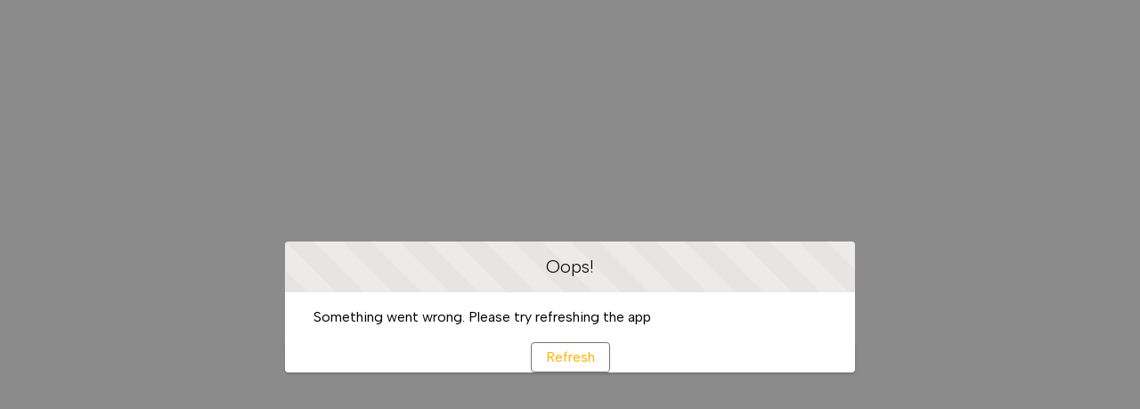

--- FILE ---
content_type: text/html; charset=utf-8
request_url: https://www.strem.com/product/44-8165
body_size: 23230
content:
<!doctype html>
<html lang=en-US>
    <head><meta http-equiv="Content-Security-Policy" content="default-src 'self'; script-src 'self' 'unsafe-eval' 'unsafe-inline' https://service.force.com/embeddedservice/ https://cdn.content.aws-dev2-uswest2.aws.sfdc.cl/ https://cdn.content.aws-prod1-useast1.aws.sfdc.cl/ https://payments.salesforce.com/ https://js.stripe.com/ https://www.paypal.com/sdk/js https://checkoutshopper-live.adyen.com/ https://checkoutshopper-test.adyen.com/ https://pal-test.adyen.com https://www.google.com/recaptcha/ https://www.gstatic.com/recaptcha/ https://pay.google.com import: blob: https://uip.canary.lwc.dev https://static.ctctcdn.com/js/signup-form-widget/current/signup-form-widget.min.js https://cdnjs.cloudflare.com/ajax/libs/jquery/2.1.4/jquery.js https://cdnjs.cloudflare.com/ajax/libs/underscore.js/1.8.3/underscore-min.js https://www.google.com/recaptcha/api.js https://www.gstatic.com/ https://static.ctctcdn.com https://static.ctctcdn.com/js/signup-form-widget/current/signup-form-widget.css https://listgrowth.ctctcdn.com/v1/09c6453998971a16c6f6615535d65c2d.json https://listgrowth.ctctcdn.com https://www.google.com https://service.force.com https://usa662s.sfdc-lywfpd.salesforce.com https://sfdc-link-preview-staging.sfdc.sh https://ascensusspecialties--partial.sandbox.my.site.com/store/request-quote https://lh3.googleusercontent.com/ https://ascensusspecialties--partial.sandbox.my.salesforce.com https://www.strem.com/about/privacy.php https://api.ipify.org?format=jsonp&amp;callback=getIP https://api.ipify.org https://twin-iq.kickfire.com/twin.js?15933 https://cdn.callrail.com/companies/537360065/0ed2db2af27ea7673fd1/12/swap.js https://13277483.fls.doubleclick.net https://td.doubleclick.net https://*.googletagmamanager.com https://www.google-analytics.com https://googleads.g.doubleclick.net https://snap.licdn.com https://bat.bing.com https://www.googleadservices.com https://www.googletagmanager.com https://google.com https://adservice.google.com https://ad.doubleclick.net https://px.ads.linkedin.com https://www.linkedin.com/px/ https://ade.googlesyndication.com https://*.g.doubleclick.net https://*.google.com https://adobedc.demdex.net https://bid.g.doubleclick.net https://*.fls.doubleclick.net https://ib.adnxs.com https://acdn.adnxs.com https://*.adroll.com https://ads.yahoo.com https://ups.analytics.yahoo.com https://*.ads.linkedin.com https://i.ytimg.com https://px4.ads.linkedin.com https://img.youtube.com https://i.vimeocdn.com https://px.ads.linkedin.com/collect https://px4.ads.linkedin.com/collect https://www.linkedin.com/px/li_sync https://www.google-analytics.com/g/collect https://www.google.com/ccm/collect https://*.strem.com https://*.hotjar.com; object-src 'self' www.google.com; style-src 'self' 'unsafe-inline' https://service.force.com/embeddedservice/ https://fonts.googleapis.com/css2 https://fonts.googleapis.com/css https://checkoutshopper-live.adyen.com/ https://checkoutshopper-test.adyen.com/ blob: upload.q9elements.com:1443 https://ascensusspecialties--partial.sandbox.my.salesforce.com https://lh3.googleusercontent.com https://s3.amazonaws.com https://cdn.embedly.com https://static.ctctcdn.com https://fast.wistia.net https://drive.google.com https://www.google.com https://images.app.goo.gl https://drive.usercontent.google.com https://i.imgur.com https://listgrowth.ctctcdn.com https://ascensusspecialties--partial.sandbox.live-preview.salesforce-experience.com https://placehold.it https://play.vidyard.com https://player.cloudinary.com https://player.vimeo.com https://service.force.com https://sfdc-link-preview-staging.sfdc.sh https://sfdc-link-preview.hk.salesforce.com https://ibb.co https://usa662s.sfdc-lywfpd.salesforce.com https://via.placeholder.com https://www.strem.com https://www.youtube.com https://ascensusspecialties.my.salesforce.com https://ascensusspecialties.live-preview.salesforce-experience.com https://api.ipify.org https://*.googletagmanager.com https://*.google-analytics.com https://*.analytics.google.com https://*.g.doubleclick.net https://*.google.com https://twin-iq.kickfire.com https://cdn.callrail.com https://13277483.fls.doubleclick.net https://td.doubleclick.net https://px.ads.linkedin.com https://px4.ads.linkedin.com https://www.linkedin.com https://*.strem.com https://technote.strem.com https://sds.strem.com https://*.hotjar.io wss://*.hotjar.com https://ipinfo.io; img-src 'self' data: blob: https://ascensusspecialties.my.salesforce.com https://ascensusspecialties.file.force.com https://img.youtube.com https://i.ytimg.com https://i.vimeocdn.com https://login.salesforce.com/icons/ https://payments.salesforce.com/icons/ https://cdn.content.aws-prod1-useast1.aws.sfdc.cl/icons/ https://cdn.content.aws-dev2-uswest2.aws.sfdc.cl/icons/ https://*.adyen.com https://www.sandbox.paypal.com https://www.paypal.com https://www.google.com/recaptcha/ https://www.gstatic.com/recaptcha/ https://www.gstatic.com https://usa686.sfdc-lywfpd.salesforce.com/icons/ upload.q9elements.com:1443 https://ascensusspecialties--partial.sandbox.my.salesforce.com https://lh3.googleusercontent.com https://s3.amazonaws.com https://cdn.embedly.com https://static.ctctcdn.com https://fast.wistia.net https://drive.google.com https://www.google.com https://images.app.goo.gl https://drive.usercontent.google.com https://i.imgur.com https://listgrowth.ctctcdn.com https://ascensusspecialties--partial.sandbox.live-preview.salesforce-experience.com https://placehold.it https://play.vidyard.com https://player.cloudinary.com https://player.vimeo.com https://service.force.com https://sfdc-link-preview-staging.sfdc.sh https://sfdc-link-preview.hk.salesforce.com https://ibb.co https://usa662s.sfdc-lywfpd.salesforce.com https://via.placeholder.com https://www.strem.com https://www.youtube.com https://ascensusspecialties.live-preview.salesforce-experience.com https://api.ipify.org *.google.com https://*.googletagmanager.com https://*.google-analytics.com https://*.analytics.google.com https://*.g.doubleclick.net https://*.google.com https://twin-iq.kickfire.com https://cdn.callrail.com https://13277483.fls.doubleclick.net https://td.doubleclick.net www.googletagmanager.com https://www.google.co.in https://px.ads.linkedin.com https://px4.ads.linkedin.com https://www.linkedin.com https://*.strem.com https://technote.strem.com https://sds.strem.com https://*.hotjar.io wss://*.hotjar.com https://ipinfo.io; media-src 'self' blob: upload.q9elements.com:1443 https://ascensusspecialties--partial.sandbox.my.salesforce.com https://lh3.googleusercontent.com https://s3.amazonaws.com https://cdn.embedly.com https://static.ctctcdn.com https://fast.wistia.net https://drive.google.com https://www.google.com https://images.app.goo.gl https://drive.usercontent.google.com https://i.imgur.com https://listgrowth.ctctcdn.com https://ascensusspecialties--partial.sandbox.live-preview.salesforce-experience.com https://placehold.it https://play.vidyard.com https://player.cloudinary.com https://player.vimeo.com https://service.force.com https://sfdc-link-preview-staging.sfdc.sh https://sfdc-link-preview.hk.salesforce.com https://ibb.co https://usa662s.sfdc-lywfpd.salesforce.com https://via.placeholder.com https://www.strem.com https://www.youtube.com https://ascensusspecialties.my.salesforce.com https://ascensusspecialties.live-preview.salesforce-experience.com https://api.ipify.org https://*.googletagmanager.com https://*.google-analytics.com https://*.analytics.google.com https://*.g.doubleclick.net https://*.google.com https://twin-iq.kickfire.com https://cdn.callrail.com https://13277483.fls.doubleclick.net https://td.doubleclick.net https://px.ads.linkedin.com https://px4.ads.linkedin.com https://www.linkedin.com https://*.strem.com https://technote.strem.com https://sds.strem.com https://*.hotjar.io wss://*.hotjar.com;  frame-src 'self' https://service.force.com/embeddedservice/ https://usa686.sfdc-lywfpd.salesforce.com https://sfdc-link-preview-staging.sfdc.sh https://sfdc-link-preview.hk.salesforce.com https://cdn.embedly.com https://www.youtube.com https://player.vimeo.com https://play.vidyard.com https://player.cloudinary.com https://fast.wistia.net https://players.brightcove.net https://s1.adis.ws https://scormanywhere.secure.force.com https://appiniummastertrial.secure.force.com https://js.stripe.com/ https://www.paypal.com https://www.sandbox.paypal.com https://checkoutshopper-live.adyen.com/ https://checkoutshopper-test.adyen.com/ https://pal-test.adyen.com https://www.google.com/recaptcha/ https://www.gstatic.com/recaptcha/ https://pay.google.com https://*.a.forceusercontent.com/lightningmaps/ https://*.a.forceusercontent.com https://location.force.com https://ascensusspecialties.file.force.com upload.q9elements.com:1443 https://ascensusspecialties--partial.sandbox.my.salesforce.com https://lh3.googleusercontent.com https://s3.amazonaws.com https://static.ctctcdn.com https://drive.google.com https://www.google.com https://images.app.goo.gl https://drive.usercontent.google.com https://i.imgur.com https://listgrowth.ctctcdn.com https://ascensusspecialties--partial.sandbox.live-preview.salesforce-experience.com https://placehold.it https://service.force.com https://ibb.co https://usa662s.sfdc-lywfpd.salesforce.com https://via.placeholder.com https://www.strem.com https://ascensusspecialties.my.salesforce.com https://ascensusspecialties.live-preview.salesforce-experience.com https://api.ipify.org https://*.googletagmanager.com https://*.google-analytics.com https://*.analytics.google.com https://*.g.doubleclick.net https://*.google.com https://twin-iq.kickfire.com https://cdn.callrail.com https://13277483.fls.doubleclick.net https://td.doubleclick.net www.googletagmanager.com https://px.ads.linkedin.com https://px4.ads.linkedin.com https://www.linkedin.com https://*.strem.com https://technote.strem.com https://sds.strem.com https://*.hotjar.io wss://*.hotjar.com https://ipinfo.io; font-src 'self' data: https://fonts.gstatic.com/ upload.q9elements.com:1443 https://ascensusspecialties--partial.sandbox.my.salesforce.com https://lh3.googleusercontent.com https://s3.amazonaws.com https://cdn.embedly.com https://static.ctctcdn.com https://fast.wistia.net https://drive.google.com https://www.google.com https://images.app.goo.gl https://drive.usercontent.google.com https://i.imgur.com https://listgrowth.ctctcdn.com https://ascensusspecialties--partial.sandbox.live-preview.salesforce-experience.com https://placehold.it https://play.vidyard.com https://player.cloudinary.com https://player.vimeo.com https://service.force.com https://sfdc-link-preview-staging.sfdc.sh https://sfdc-link-preview.hk.salesforce.com https://ibb.co https://usa662s.sfdc-lywfpd.salesforce.com https://via.placeholder.com https://www.strem.com https://www.youtube.com https://ascensusspecialties.my.salesforce.com https://ascensusspecialties.live-preview.salesforce-experience.com https://api.ipify.org https://*.googletagmanager.com https://*.google-analytics.com https://*.analytics.google.com https://*.g.doubleclick.net https://*.google.com https://twin-iq.kickfire.com https://cdn.callrail.com https://13277483.fls.doubleclick.net https://td.doubleclick.net https://px.ads.linkedin.com https://px4.ads.linkedin.com https://www.linkedin.com https://*.strem.com https://technote.strem.com https://sds.strem.com https://*.hotjar.io wss://*.hotjar.com https://ipinfo.io; connect-src 'self' https://www.paypal.com https://www.sandbox.paypal.com https://ascensusspecialties.my.salesforce-scrt.com https://fonts.googleapis.com/css2 https://payments.salesforce.com/ https://cdn.content.aws-dev2-uswest2.aws.sfdc.cl/ https://checkoutshopper-live.adyen.com/ https://checkoutshopper-test.adyen.com/ https://js.stripe.com/ https://www.google.com/recaptcha/ https://*.api.salesforce.com https://o11y.sfproxy-core2.sfdc-lywfpd.svc.sfdcfc.net/ui-telemetry upload.q9elements.com:1443 https://ascensusspecialties--partial.sandbox.my.salesforce.com https://lh3.googleusercontent.com https://s3.amazonaws.com https://cdn.embedly.com https://api.cquotient.com https://static.ctctcdn.com https://fast.wistia.net https://drive.google.com https://www.google.com https://images.app.goo.gl https://drive.usercontent.google.com https://i.imgur.com https://listgrowth.ctctcdn.com https://ascensusspecialties--partial.sandbox.live-preview.salesforce-experience.com https://placehold.it https://play.vidyard.com https://player.cloudinary.com https://player.vimeo.com https://service.force.com https://sfdc-link-preview-staging.sfdc.sh https://sfdc-link-preview.hk.salesforce.com https://ibb.co https://usa662s.sfdc-lywfpd.salesforce.com https://via.placeholder.com https://www.strem.com https://www.youtube.com https://ascensusspecialties.my.salesforce.com https://ascensusspecialties.live-preview.salesforce-experience.com https://api.ipify.org https://*.googletagmanager.com https://*.google-analytics.com https://*.analytics.google.com https://*.g.doubleclick.net https://*.google.com https://twin-iq.kickfire.com https://cdn.callrail.com https://13277483.fls.doubleclick.net https://td.doubleclick.net www.googletagmanager.com https://px.ads.linkedin.com https://px4.ads.linkedin.com https://www.linkedin.com https://*.strem.com https://technote.strem.com https://sds.strem.com https://*.hotjar.io wss://*.hotjar.com https://ipinfo.io; ">
        <meta name='basePath' content='' />
        <meta name='deployTarget' content='CORE' />
        <meta charset="UTF-8" />
        <meta
            name="viewport"
            content="width=device-width, initial-scale=1" />
        <meta
            name="lwr-revised"
            content="236.0" />

        <style>
            /* required to give the component width/height and make it visible to test framework */
            :root {
                --lwc-borderWidthThin: 1px;
            }
            webruntime-app {
                display: block;
            }
        </style>
        <script>
            /**
             * Helper to launch SLDS modal for off-framework prompts
             */
            function launchModal({ id, titleLabel, contentLabel, buttonLabel, callback }) {
                const modalTemplate = `<div id="${id}">
                <section
                role="alertdialog"
                tabindex="-1"
                aria-labelledby="prompt-heading-id"
                aria-describedby="prompt-message-wrapper"
                class="slds-modal slds-fade-in-open slds-modal_prompt"
                aria-modal="true"
                style="color: rgb(62, 62, 60)"
                >
                    <div class="slds-modal__container">
                        <header class="slds-modal__header slds-theme_info slds-theme_alert-texture">
                            <h2 class="slds-text-heading_medium">${titleLabel}</h2>
                        </header>
                        <div class="slds-modal__content slds-p-around_medium">
                            <p id="prompt-message-id">${contentLabel}</p>
                        </div>
                        <footer class="slds-modal__footer slds-theme_default">
                            <button class="slds-button slds-button_neutral js-button">${buttonLabel}</button>
                        </footer>
                    </div>
                </section>
                <div class="slds-backdrop slds-backdrop_open"></div>
            </div>`;
                const div = document.createElement('div');
                // eslint-disable-next-line @lwc/lwc/no-inner-html
                div.innerHTML = modalTemplate;
                div.querySelector('.js-button').addEventListener('click', callback);
                if (!document.body) {
                    document.body = document.createElement('body');
                }
                document.body.appendChild(div.querySelector(`#${id}`));
            }

            /**
             * Handler for incompatible browsers
             */
            window.onload = () => {
                if (!window.isBrowserSupportedByWebruntime) {
                    const WEBRUNTIME_UNSUPPORTED_BROWSER_MODAL_ID = 'webruntime-browser-not-supported-message';
                    launchModal({
                        id: WEBRUNTIME_UNSUPPORTED_BROWSER_MODAL_ID,
                        titleLabel: `Your browser isn't supported`,
                        contentLabel: `Your browser doesn’t support some features on this site. For the best experience, update your browser to the latest version, or switch to another browser.`,
                        buttonLabel: `Got It`,
                        callback: () => {
                            // eslint-disable-next-line @lwc/lwc/no-document-query
                            const modal = document.querySelector(`#${WEBRUNTIME_UNSUPPORTED_BROWSER_MODAL_ID}`);
                            document.body.removeChild(modal);
                        },
                    });
                }
            };

            /**
             * Handler for failed-to-load-resource client-errors
             */
            window.document.addEventListener('client-error', (error) => {
                if (error.detail.type === 'FAILED_TO_LOAD_RESOURCE') {
                    launchModal({
                        id: 'webruntime-client-error-failed-to-load-resource',
                        titleLabel: `Oops!`,
                        contentLabel: `Something went wrong. Please try refreshing the app`,
                        buttonLabel: `Refresh`,
                        callback: () => {
                            const url = new URL(window.location);
                            url.searchParams.set('lwr.cachebust', new Date().getTime());
                            window.location = url.href;
                        },
                    });
                } else if (error.detail.type === 'TOO_MANY_REQUESTS') {
                    window.document.cookie = 'TooManyRequests=true;max-age=30;';
                    window.location.reload();
                }
            });
        </script>
        
        <script type="text/javascript">!function(){"use strict";const e=`/webruntime${"/log/errors"}`;const n="UNKNOWN_ERROR";function t(){return e="basePath",document?.querySelector(`meta[name="${e}"]`)?.getAttribute("content")||"";var e}const{window:o}=globalThis;function r({subject:r,error:s={},extra:a}){let i,c,d;s?(i=s.message,c=s.stack,d=s.wcstack):a&&(i=a.message);const{pathname:u,hostname:l}=o.location,m={subject:r,message:i,stack:c,wcstack:d,extra:a,location:{pathname:u,hostname:l}},v=t();!function(e){document.dispatchEvent(new CustomEvent("client-error",{detail:{error:e,type:n}}))}(m),function(e,n){const t=JSON.stringify(n);if(!(window&&window.navigator&&window.navigator.sendBeacon&&window.navigator.sendBeacon(e,t))){const n=new XMLHttpRequest;n.open("POST",e,!0),n.setRequestHeader("Content-Type","text/plain;charset=UTF-8"),n.send(t)}}(globalThis.location.origin+v+e,m)}const s=(e={})=>{const{reason:n={}}=e;r({subject:"unhandledrejection",error:n})};function a(e={},n={}){const{message:t,filename:o,lineno:s,colno:a,error:i}=e;r({subject:"window error",error:i,extra:{message:t,filename:o,lineno:s,colno:a},...n})}o?.addEventListener("error",a),o?.addEventListener("unhandledrejection",s),o?.addEventListener("removeErrorReporting",function(){o?.removeEventListener("unhandledrejection",s),o?.removeEventListener("error",a),o?.removeEventListener("removeErrorReporting",this)})}();
</script>
        <script type="text/javascript">!function(){"use strict";const e="webruntime";function t(t){return`/${e}${t}`}const o=t("/log/metrics"),n=t("/log/errors");function r(e,t){const o=JSON.stringify(t);if(!(window&&window.navigator&&window.navigator.sendBeacon&&window.navigator.sendBeacon(e,o))){const t=new XMLHttpRequest;t.open("POST",e,!0),t.setRequestHeader("Content-Type","text/plain;charset=UTF-8"),t.send(o)}}function a(e){return document?.querySelector(`meta[name="${e}"]`)?.getAttribute("content")||""}function s(){return a("basePath")}function i(){return a("deployTarget")||"CORE"}const c=`${e}-app-bootstrap`;function l(e){!function(e){const t=e?.detail||{};t.name=t.name||"",t.duration=t.duration||"",c===t.name&&(t.deployTarget=i(),r(s()+o,{webruntimeBootstrap:t,info:"lwr.bootstrap.end"}))}(e),globalThis?.removeEventListener("bootstrapLoaded",this)}globalThis?.addEventListener("bootstrapLoaded",l),globalThis.LWR=globalThis.LWR||{},globalThis.LWR&&Object.isExtensible(globalThis.LWR)&&(globalThis.LWR.onError=e=>{!function(e){const{message:t,stack:o,wcstack:a}=e,{pathname:c,hostname:l}=globalThis.location;let d=[];try{globalThis.performance&&globalThis.performance.getEntriesByType&&(d=globalThis.performance.getEntriesByType("resource").map(e=>({name:e.name,entryType:e.entryType,startTime:e.startTime,duration:e.duration,fetchStart:e.fetchStart,domainLookupStart:e.domainLookupStart,domainLookupEnd:e.domainLookupEnd,connectStart:e.connectStart,connectEnd:e.connectEnd,requestStart:e.requestStart,responseStart:e.responseStart,responseEnd:e.responseEnd,responseStatus:e.responseStatus,transferSize:e.transferSize,encodedBodySize:e.encodedBodySize,decodedBodySize:e.decodedBodySize,initiatorType:e.initiatorType,nextHopProtocol:e.nextHopProtocol,failed:e.failed||!1})))}catch(e){globalThis.console&&globalThis.console.error&&globalThis.console.error("Error collecting resource performance data",e)}r(s()+n,{subject:"bootstrap error",webruntimeBootstrap:{deployTarget:i(),resources:d,resourceCount:d.length},message:t,stack:o,wcstack:a,location:{pathname:c,hostname:l}})}(e),globalThis.launchModal&&launchModal({id:"webruntime-client-bootstrap-error-failed-to-load-lwr",titleLabel:"Oops!",contentLabel:"Something went wrong. Please try refreshing the app",buttonLabel:"Refresh",callback:function(){var e=new URL(window.location);e.searchParams.set("lwr.cachebust",(new Date).getTime()),window.location=e.href}}),globalThis?.removeEventListener("bootstrapLoaded",l),globalThis?.dispatchEvent(new CustomEvent("removeErrorReporting")),delete globalThis.LWR.onError})}();
</script>
        <script type="text/javascript">({})?.a?.a;window.supportsOptionalChaining=true;
</script>
        <script type="text/javascript">!function(){const e={documentCreateElement:Document.prototype.createElement,elementSetAttribute:Element.prototype.setAttribute,elementAttachShadow:Element.prototype.attachShadow,elementAppendChild:Element.prototype.appendChild,htmlelementAddEventListener:Element.prototype.addEventListener,iframeContentDocumentGet:Object.getOwnPropertyDescriptor(HTMLIFrameElement.prototype,"contentDocument").get,iframeContentWindowGet:Object.getOwnPropertyDescriptor(HTMLIFrameElement.prototype,"contentWindow").get};Object.freeze(e),Object.defineProperty(window,"originalDomApis",{writable:!1,value:e});const t=window.frames;Object.defineProperty(window,"frames",{get:function(){const e=[];for(let n=0;n<t.length;n++)try{t[n].frameElement.getRootNode().nodeType===Node.DOCUMENT_FRAGMENT_NODE||e.push(t[n])}catch(o){e.push(t[n])}return e.length===t.length?t:e}})}();</script>
        <script type="text/javascript">!function(){"use strict";window.isBrowserSupportedByWebruntime=function(){const n="performance"in window&&"mark"in window.performance,i="customElements"in window;return n&&i&&void 0!==window.supportsOptionalChaining}()}();
</script>
        <script type="text/javascript">!function(e,n){"object"==typeof exports&&"undefined"!=typeof module?module.exports=n():"function"==typeof define&&define.amd?define(n):(e="undefined"!=typeof globalThis?globalThis:e||self).redirectForLocale=n()}(this,function(){"use strict";function e(e,n,i){if(n){const t=30484800;document.cookie=`${e}=${n};path=${i};Max-Age=${t}`}else document.cookie=`${e}=;path=${i};expires=Thu, 01 Jan 1970 00:00:01 GMT`}return function({defaultLocale:n,activeLanguages:i,cookieKey:t,basePath:o,useCombinedLanguageSearch:l,userAgentsToSkipRedirect:c}){if(null==o||!i||i.length<=1)return;const s=o.split("/");let a=s.length<2?"":s[s.length-1];const{pathname:d}=window.location;if(new RegExp(`/${a}([/?#]|$)`).test(d))i.includes(a)||(a="");else{let e;const n=new RegExp(`/(${i.join("|")})([/?#]|$)`),t=d.match(n);t&&(e=t[1]);const l=new RegExp(`/${a}$`);e?(o=o.replace(l,`/${e}`),a=e):(o=o.replace(l,""),a="")}const u=window.navigator.languages;let f;if(l)for(const e of u){if(i.includes(e)){f=e;break}if(i.includes(e.split("-")[0])){f=e.split("-")[0];break}}else if(f=u.find(e=>i.includes(e)),!f){const e=i.filter(e=>!e.includes("-"));f=u.map(e=>e.split("-")[0]).find(n=>e.includes(n))}const r=new RegExp(`\\/${a}\\/?`),p=a?o.replace(r,""):o,g=document.cookie.split("; ").reduce((e,n)=>{const[i,...t]=n.split("=");return e[i]=t.join("="),e},{})[t],w=Boolean(g&&i.includes(g)),h="/",$=window.navigator.userAgent;if($){if(c.some(e=>$.includes(e)))return void(a&&i.includes(a)?e(t,a,h):e(t,n,h))}if(a&&i.includes(a))e(t,w||f!==a?a:null,h);else if(/[?&]redirect=false/.test(window.location.search))e(t,n===f?null:n,h);else if(w){if(g!==n){const e=window.location.pathname.replace(o,`${p}/${g}`);window.location.pathname=e}}else if(f&&f!==n){const e=window.location.pathname.replace(o,`${p}/${f}`);window.location.pathname=e}}});
</script>
        <script type="text/javascript">redirectForLocale({defaultLocale: 'en-US',activeLanguages: ["en-DE","en-US"],cookieKey: 'PreferredLanguage0DMVN0000001gus4AA',basePath: '',useCombinedLanguageSearch: true,userAgentsToSkipRedirect: ["Prerender (+https://github.com/prerender/prerender)"]});</script>
        <script type="text/javascript">globalThis.lwcRuntimeFlags = globalThis.lwcRuntimeFlags || {};
globalThis.lwcRuntimeFlags = { ...globalThis.lwcRuntimeFlags, ...{"ENABLE_LEGACY_SCOPE_TOKENS":false,"ENABLE_FORCE_SHADOW_MIGRATE_MODE":false,"ENABLE_MIXED_SHADOW_MODE":false,"LEGACY_LOCKER_ENABLED":false,"ENABLE_LEGACY_SIGNAL_CONTEXT_VALIDATION":false,"DISABLE_LEGACY_VALIDATION":false,"ENABLE_EXPERIMENTAL_SIGNALS":false,"DISABLE_SYNTHETIC_SHADOW":false,"DISABLE_SCOPE_TOKEN_VALIDATION":false,"DISABLE_LIGHT_DOM_UNSCOPED_CSS":false,"ENABLE_LEGACY_CONTEXT_CONNECTION":false,"ENABLE_SLOT_FORWARDING_FIX":true,"DISABLE_NATIVE_CUSTOM_ELEMENT_LIFECYCLE":true,"DISABLE_TEMPORARY_V5_COMPILER_SUPPORT":true} };
globalThis.LWR = globalThis.LWR || {};
globalThis.LWR.initDeferDOM = false;
globalThis.LWR.customInit = (lwr) => {

        LWR.define('@app/apexApiBasePath', [], function() { return "/webruntime/api"; });
        LWR.define('@app/apiBasePath', [], function() { return "/webruntime/api"; });
        LWR.define('@app/basePath', [], function() { return ""; });
        LWR.define('@app/deployTarget', [], function() { return "CORE"; });
        LWR.define('@app/guestUuidCookieName', [], function() { return "guest_uuid_essential_0DMVN0000001gus"; });
        LWR.define('@app/isDesignMode', [], function() { return false; });
        LWR.define('@app/isPreviewMode', [], function() { return false; });
        LWR.define('@app/isSsrCodeTypeEnabled', [], function() { return false; });
        LWR.define('@app/routes', [], function() { return [{"devName":"Literature_Sheets_Materials_for_Energy__c","label":"Literature Sheets - Materials for Energy","createdOnVersion":null,"isPublic":true,"viewId":"305e5ebc-773f-4640-8792-b4360524f926","hasVanityURL":false,"patternMap":{},"id":"7e6f2109-82a9-41a5-8fef-ee5830db8307","path":"/literature-sheets-materials-for-energy","view":"literature_Sheets_Materials_for_Energy","isRoot":false,"isDefault":false,"page":{"type":"comm__namedPage","attributes":{"name":"Literature_Sheets_Materials_for_Energy__c"}}},{"devName":"Buchwald_Ligands__c","label":"Buchwald Ligands","createdOnVersion":null,"isPublic":true,"viewId":"890fc930-5af0-488c-a3c3-d109ffb73388","hasVanityURL":false,"patternMap":{},"id":"22f6ac93-712e-41b1-bfb8-02e1a9de17ff","path":"/buchwald","view":"buchwald_Ligands","isRoot":false,"isDefault":false,"page":{"type":"comm__namedPage","attributes":{"name":"Buchwald_Ligands__c"}}},{"devName":"catalysis__c","label":"Catalysis","createdOnVersion":null,"isPublic":true,"viewId":"ad761f29-f54c-4d1d-afdc-832e92324343","hasVanityURL":false,"patternMap":{},"id":"789c32ec-c16c-461f-970c-6c6f7c38395a","path":"/catalysis","view":"catalysis","isRoot":false,"isDefault":false,"page":{"type":"comm__namedPage","attributes":{"name":"catalysis__c"}}},{"devName":"Product_Resources__c","label":"Product Resources","createdOnVersion":null,"isPublic":true,"viewId":"dd75328d-daa7-4a76-a48d-351f085380a8","hasVanityURL":false,"patternMap":{},"id":"846c8165-5824-4100-9b6f-68c73fb7fb30","path":"/product-resources","view":"product_Resources","isRoot":false,"isDefault":false,"page":{"type":"comm__namedPage","attributes":{"name":"Product_Resources__c"}}},{"devName":"Newsletter_Promotions__c","label":"Newsletter Promotions","createdOnVersion":null,"isPublic":true,"viewId":"b482c6e8-044a-44c1-bc8f-2039a7518f5f","hasVanityURL":false,"patternMap":{},"id":"a4461e0a-b5af-4b5b-9726-52145fc1cccc","path":"/newsletter-promotions","view":"newsletter_Promotions","isRoot":false,"isDefault":false,"page":{"type":"comm__namedPage","attributes":{"name":"Newsletter_Promotions__c"}}},{"devName":"New_Distributor_Application__c","label":"New Distributor Application","createdOnVersion":null,"isPublic":true,"viewId":"af4ff81b-b70d-475e-ae63-c5c1cee3ab8d","hasVanityURL":false,"patternMap":{},"id":"28a0283f-a787-48a9-a4ee-644e4e0cb095","path":"/new-distributor-application","view":"new_Distributor_Application","isRoot":false,"isDefault":false,"page":{"type":"comm__namedPage","attributes":{"name":"New_Distributor_Application__c"}}},{"devName":"Ascensus__c","label":"Ascensus","createdOnVersion":null,"isPublic":true,"viewId":"416d6710-df6f-466b-9bd2-cdcc50a3e5ea","hasVanityURL":false,"patternMap":{},"id":"fb65d6cf-8f26-46ed-ac04-6d10feb18a4e","path":"/ascensus","view":"ascensus","isRoot":false,"isDefault":false,"page":{"type":"comm__namedPage","attributes":{"name":"Ascensus__c"}}},{"devName":"Request_Quote__c","label":"Request Quote","createdOnVersion":null,"isPublic":true,"viewId":"b99fbcf5-8646-49ff-ac8f-2ff66e9bc4be","hasVanityURL":false,"patternMap":{},"id":"a7f3b197-674f-4684-b5f2-6710c8069ac6","path":"/request-quote","view":"request_Quote","isRoot":false,"isDefault":false,"page":{"type":"comm__namedPage","attributes":{"name":"Request_Quote__c"}}},{"devName":"Literature_Sheets_CVD_ALD_Precursors__c","label":"Literature Sheets - CVD, ALD Precursors","createdOnVersion":null,"isPublic":true,"viewId":"f87b237c-cd92-474b-9a4d-44630b50da4f","hasVanityURL":false,"patternMap":{},"id":"bbc1a86a-6efc-47a0-8533-f8f57abb7f1a","path":"/literature-sheets-cvd-ald-precursors","view":"literature_Sheets_CVD_ALD_Precursors","isRoot":false,"isDefault":false,"page":{"type":"comm__namedPage","attributes":{"name":"Literature_Sheets_CVD_ALD_Precursors__c"}}},{"devName":"Literature_Sheets_Nanomaterials__c","label":"Literature Sheets - Nanomaterials","createdOnVersion":null,"isPublic":true,"viewId":"8b7bdfd2-017e-4769-9cd9-57dbf453196d","hasVanityURL":false,"patternMap":{},"id":"98b7b0aa-5da7-49b9-9191-d9b8b93cd207","path":"/literature-sheets-nanomaterials","view":"literature_Sheets_Nanomaterials","isRoot":false,"isDefault":false,"page":{"type":"comm__namedPage","attributes":{"name":"Literature_Sheets_Nanomaterials__c"}}},{"devName":"Custom_Synthesis_and_cGMP_Page__c","label":"Custom Synthesis and cGMP Page","createdOnVersion":null,"isPublic":true,"viewId":"9e74d535-c581-4f4a-be63-bfe7aed61f4e","hasVanityURL":false,"patternMap":{},"id":"adcdf268-eff8-4c2a-b4ce-75d4666a2d14","path":"/custom-synthesis-and-cgmp-page","view":"custom_Synthesis_and_cGMP_Page","isRoot":false,"isDefault":false,"page":{"type":"comm__namedPage","attributes":{"name":"Custom_Synthesis_and_cGMP_Page__c"}}},{"devName":"Home","label":"Home","createdOnVersion":null,"isPublic":true,"viewId":"659cc52a-d528-45a8-8269-3d95413d84c6","hasVanityURL":false,"patternMap":{},"id":"d6eec7a9-9626-400f-a0cb-57e4d88446d0","path":"/","view":"home","isRoot":true,"isDefault":false,"page":{"type":"comm__namedPage","attributes":{"name":"Home"}}},{"devName":"Careers__c","label":"Careers","createdOnVersion":null,"isPublic":true,"viewId":"df1a1ce6-010b-4b71-8253-05dded252058","hasVanityURL":false,"patternMap":{},"id":"d6dbecc9-3f34-4112-a9a3-e2b8d5b7b10d","path":"/careers","view":"careers","isRoot":false,"isDefault":false,"page":{"type":"comm__namedPage","attributes":{"name":"Careers__c"}}},{"devName":"new_lab_discount__c","label":"New Lab Discount","createdOnVersion":null,"isPublic":true,"viewId":"eb959cb1-8542-4e98-af48-b44b6d12082d","hasVanityURL":false,"patternMap":{},"id":"6e5f2b48-ddf3-4968-b15b-7c6d260cc9a1","path":"/new-lab-discount","view":"new_Lab_Discount","isRoot":false,"isDefault":false,"page":{"type":"comm__namedPage","attributes":{"name":"new_lab_discount__c"}}},{"devName":"Split_Shipment","label":"Split Shipment","createdOnVersion":null,"isPublic":true,"viewId":"5ed5c944-427f-4d88-80e8-765afd99ee11","hasVanityURL":false,"patternMap":{},"id":"ce3395e5-588b-4507-adb2-b47789d60bd0","path":"/split-shipment","view":"split_shipment","isRoot":false,"isDefault":false,"page":{"type":"comm__namedPage","attributes":{"name":"Split_Shipment"}}},{"devName":"Electronics__c","label":"Electronics","createdOnVersion":null,"isPublic":true,"viewId":"062310a0-5c0f-4feb-8df0-d0513cb2d98a","hasVanityURL":false,"patternMap":{},"id":"7a3afbcd-9a43-4313-b2aa-02c5ee94ed47","path":"/electronics-2004-MSS","view":"electronics","isRoot":false,"isDefault":false,"page":{"type":"comm__namedPage","attributes":{"name":"Electronics__c"}}},{"devName":"EvoluChem_PhotoRedOx__c","label":"EvoluChem™ PhotoRedOx","createdOnVersion":null,"isPublic":true,"viewId":"de724c8e-d90d-4599-a6c8-6a4b19dcc41b","hasVanityURL":false,"patternMap":{},"id":"593d67e7-609a-4600-addc-f2762e04b5f2","path":"/evoluchem-photoredox","view":"custom_evoluchem_photoredox","isRoot":false,"isDefault":false,"page":{"type":"comm__namedPage","attributes":{"name":"EvoluChem_PhotoRedOx__c"}}},{"devName":"cvd_ald__c","label":"CVD-ALD","createdOnVersion":null,"isPublic":true,"viewId":"aa2a8cae-09ed-4216-b9f0-fe209413003d","hasVanityURL":false,"patternMap":{},"id":"a5c7d116-69c1-4941-91cb-8aa4eb6622c4","path":"/cvd-ald","view":"cVD_ALD","isRoot":false,"isDefault":false,"page":{"type":"comm__namedPage","attributes":{"name":"cvd_ald__c"}}},{"devName":"Bubblers_and_Equipment__c","label":"Bubblers and Equipment","createdOnVersion":null,"isPublic":true,"viewId":"5a57350a-ef11-45c1-8eeb-e0cf2378dc69","hasVanityURL":false,"patternMap":{},"id":"b4ddc44e-9df3-4238-896c-2827c0969319","path":"/bubblers-and-equipment","view":"bubblers_and_Equipment","isRoot":false,"isDefault":false,"page":{"type":"comm__namedPage","attributes":{"name":"Bubblers_and_Equipment__c"}}},{"devName":"Terms_And_Conditions","label":"Terms And Conditions","createdOnVersion":null,"isPublic":true,"viewId":"56c0b68e-51aa-480f-a59c-afeedc538a48","hasVanityURL":false,"patternMap":{},"id":"4edfa2ed-32b2-4f83-8791-78ec0cbc6c5d","path":"/terms-and-conditions","view":"terms_and_conditions","isRoot":false,"isDefault":false,"page":{"type":"comm__namedPage","attributes":{"name":"Terms_And_Conditions"}}},{"devName":"Literature_Sheets_Metal_Organic__c","label":"Literature Sheets - Metal Organic","createdOnVersion":null,"isPublic":true,"viewId":"b47d5bd8-8095-495d-82d4-c3d695b9c18c","hasVanityURL":false,"patternMap":{},"id":"b5792431-b9d0-4d29-a77b-80f2f1e3507a","path":"/literature-sheets-metal-organic","view":"literature_Sheets_Metal_Organic","isRoot":false,"isDefault":false,"page":{"type":"comm__namedPage","attributes":{"name":"Literature_Sheets_Metal_Organic__c"}}},{"devName":"Document_Detail__c","label":"Document Detail","createdOnVersion":null,"isPublic":true,"viewId":"11dc8777-8f37-421c-a10e-da908363a686","hasVanityURL":true,"patternMap":{"urlAlias":"([^\\/\\s]+)"},"id":"b28563db-7da4-49ef-ab28-8725667991c0","path":"/document/:urlAlias","view":"documentDetail","isRoot":false,"isDefault":false,"page":{"type":"standard__managedContentPage","attributes":{"contentTypeName":"sfdc_cms__document"}}},{"devName":"Periodic_Table__c","label":"Periodic Table","createdOnVersion":null,"isPublic":true,"viewId":"34b955a6-aabe-43b2-a6ec-bb80d65e9b27","hasVanityURL":false,"patternMap":{},"id":"58e40231-6575-4c22-84fa-6ffec4f02754","path":"/periodic-table","view":"periodic_Table","isRoot":false,"isDefault":false,"page":{"type":"comm__namedPage","attributes":{"name":"Periodic_Table__c"}}},{"devName":"Order_Summary","label":"Order Summary Details","createdOnVersion":null,"isPublic":true,"viewId":"18ac7471-10b1-4374-b222-9414597f76e9","hasVanityURL":false,"patternMap":{"recordId":"((?!OrderSummary$)[^\\s\\/]+)"},"id":"02b6f658-2200-48e9-9970-12b9caddeb35","path":"/OrderSummary/:recordId","view":"detail_1Os","isRoot":false,"isDefault":false,"page":{"type":"standard__recordPage","attributes":{"objectApiName":"OrderSummary"}}},{"devName":"Order_Lookup","label":"Order Lookup","createdOnVersion":null,"isPublic":true,"viewId":"e040b897-48cb-4573-abdf-e843dbfd91a2","hasVanityURL":false,"patternMap":{},"id":"292773d2-02db-4766-9374-b9b0e28115a4","path":"/OrderLookup","view":"order_lookup","isRoot":false,"isDefault":false,"page":{"type":"comm__namedPage","attributes":{"name":"Order_Lookup"}}},{"devName":"Forgot_Password","label":"Forgot Password","createdOnVersion":null,"isPublic":true,"viewId":"6b30cb98-6252-4e4f-ba5a-4596ee33b9b4","hasVanityURL":false,"patternMap":{},"id":"12796299-8613-4858-b1e1-b02c24bdd972","path":"/ForgotPassword","view":"forgot_password","isRoot":false,"isDefault":false,"page":{"type":"comm__namedPage","attributes":{"name":"Forgot_Password"}}},{"devName":"Product_Detail_1","label":"Product","createdOnVersion":null,"isPublic":true,"viewId":"074dac09-901a-47b2-a576-a873179ea4f9","hasVanityURL":true,"patternMap":{"recordId":"(01t[a-zA-Z0-9](?:0[a-zA-Z0-9]{2}|[a-zA-Z0-9]{2}0)[a-zA-Z0-9]{8}(?:[a-zA-Z0-9]{3})?)","recordName":"([^\\/\\s]+)"},"id":"ba591ccc-cc6c-446c-91f4-57a1596be7de","path":"/product/:recordName/:recordId","view":"detail_01t","isRoot":false,"isDefault":false,"page":{"type":"standard__recordPage","attributes":{"objectApiName":"Product2"}}},{"devName":"Product_Detail","label":"Product","createdOnVersion":null,"isPublic":true,"viewId":"074dac09-901a-47b2-a576-a873179ea4f9","hasVanityURL":true,"patternMap":{"urlName":"([^\\/\\s]+)"},"id":"21a8f05a-0efd-4461-8ba3-98d58d8c1d3f","path":"/product/:urlName","view":"detail_01t","isRoot":false,"isDefault":false,"page":{"type":"standard__recordPage","attributes":{"objectApiName":"Product2"}}},{"devName":"Privacy_Statement__c","label":"Privacy Statement","createdOnVersion":null,"isPublic":true,"viewId":"ec8c48f5-a02a-472f-9522-82a9c75239d6","hasVanityURL":false,"patternMap":{},"id":"4eb1566a-d1af-4378-b188-5d9b24e870dc","path":"/privacy-statement","view":"privacy_Statement","isRoot":false,"isDefault":false,"page":{"type":"comm__namedPage","attributes":{"name":"Privacy_Statement__c"}}},{"devName":"Literature_Sheets_Raft_Agents__c","label":"Literature Sheets - Raft Agents","createdOnVersion":null,"isPublic":true,"viewId":"9ac03303-44fd-4ffe-a88c-f5ba23e3f3ad","hasVanityURL":false,"patternMap":{},"id":"3d2163ba-a902-4358-a342-71175c54ddef","path":"/literature-sheets-raft-agents","view":"literature_Sheets_Raft_Agents","isRoot":false,"isDefault":false,"page":{"type":"comm__namedPage","attributes":{"name":"Literature_Sheets_Raft_Agents__c"}}},{"devName":"Register","label":"Register","createdOnVersion":null,"isPublic":true,"viewId":"1a5d41e0-8f58-42a8-963c-f83d13a19e31","hasVanityURL":false,"patternMap":{},"id":"086205c8-cba1-43c7-ab92-73f3976fb3f5","path":"/SelfRegister","view":"self_register","isRoot":false,"isDefault":false,"page":{"type":"comm__namedPage","attributes":{"name":"Register"}}},{"devName":"Login","label":"Login","createdOnVersion":null,"isPublic":true,"viewId":"13f0ce82-758d-4396-a19c-d15407ce5c7e","hasVanityURL":false,"patternMap":{},"id":"a9796954-72cc-4642-9ee5-3a32f13efa71","path":"/login","view":"login_main","isRoot":false,"isDefault":false,"page":{"type":"comm__namedPage","attributes":{"name":"Login"}}},{"devName":"WebTerms__c","label":"Website Terms Page","createdOnVersion":null,"isPublic":true,"viewId":"7a8483a4-ef72-4ae1-83c3-3d2be41f81fb","hasVanityURL":false,"patternMap":{},"id":"7f6fde8e-eabc-4a14-9506-77cad072de4c","path":"/website-terms-page","view":"website_Terms_Page","isRoot":false,"isDefault":false,"page":{"type":"comm__namedPage","attributes":{"name":"WebTerms__c"}}},{"devName":"Product_Booklets__c","label":"Product Booklets","createdOnVersion":null,"isPublic":true,"viewId":"dda565e9-35eb-4bff-aada-193457f1b02b","hasVanityURL":false,"patternMap":{},"id":"6edf6cfa-9fd0-4817-8db8-cb473827b781","path":"/product-booklets","view":"product_Booklets","isRoot":false,"isDefault":false,"page":{"type":"comm__namedPage","attributes":{"name":"Product_Booklets__c"}}},{"devName":"Order","label":"Order Confirmation","createdOnVersion":null,"isPublic":true,"viewId":"ad6e990e-e28b-4f75-9f17-c69f8e3ecc65","hasVanityURL":false,"patternMap":{},"id":"b706322c-34ec-400d-b7e7-cce8666c0516","path":"/order","view":"order","isRoot":false,"isDefault":false,"page":{"type":"comm__namedPage","attributes":{"name":"Order"}}},{"devName":"conditions_of_sale__c","label":"conditions of sale","createdOnVersion":null,"isPublic":true,"viewId":"94a4d1e7-968d-4504-ae6f-a97d5f9a6c79","hasVanityURL":false,"patternMap":{},"id":"63cfcbd5-fb7a-46d6-9f45-34c9f6718a0b","path":"/conditions-of-sale","view":"conditions_of_sale","isRoot":false,"isDefault":false,"page":{"type":"comm__namedPage","attributes":{"name":"conditions_of_sale__c"}}},{"devName":"Contact_Us_Thank_You__c","label":"Contact Us Thank You","createdOnVersion":null,"isPublic":true,"viewId":"b6b07236-5517-4dca-91ef-6589cd3402d3","hasVanityURL":false,"patternMap":{},"id":"36eca721-314d-425c-ba14-ef81e0715a7b","path":"/contact-us-thank-you","view":"contact_Us_Thank_You","isRoot":false,"isDefault":false,"page":{"type":"comm__namedPage","attributes":{"name":"Contact_Us_Thank_You__c"}}},{"devName":"Current_Cart","label":"Cart","createdOnVersion":null,"isPublic":true,"viewId":"025cca9e-2c39-4ae1-aaa6-51e7ffa3d826","hasVanityURL":false,"patternMap":{},"id":"fd83efd4-1507-42c3-8b36-bf83c0575fb5","path":"/cart","view":"current_cart","isRoot":false,"isDefault":false,"page":{"type":"comm__namedPage","attributes":{"name":"Current_Cart"}}},{"devName":"intermediates__c","label":"Intermediates","createdOnVersion":null,"isPublic":true,"viewId":"6855074b-ac75-48ca-b272-8f9bf5a1ee9d","hasVanityURL":false,"patternMap":{},"id":"8b81d814-b73c-457a-b544-2c6afb616b57","path":"/intermediates","view":"intermediates","isRoot":false,"isDefault":false,"page":{"type":"comm__namedPage","attributes":{"name":"intermediates__c"}}},{"devName":"Payment_Processing","label":"Payment Processing","createdOnVersion":null,"isPublic":true,"viewId":"85f27811-a576-44f7-8d2d-f7b4e17fb19c","hasVanityURL":false,"patternMap":{},"id":"428259b2-6094-4bcb-ba72-1b37c3154d72","path":"/payment-processing","view":"payment_processing","isRoot":false,"isDefault":false,"page":{"type":"comm__namedPage","attributes":{"name":"Payment_Processing"}}},{"devName":"Request_Quote_Thank_You__c","label":"Request Quote Thank You","createdOnVersion":null,"isPublic":true,"viewId":"207c4416-e14f-4f5b-9249-dcdcd2d25853","hasVanityURL":false,"patternMap":{},"id":"a91ed544-c281-4f71-8d1d-442fe9e15128","path":"/request-quote-thank-you","view":"request_Quote_Thank_You","isRoot":false,"isDefault":false,"page":{"type":"comm__namedPage","attributes":{"name":"Request_Quote_Thank_You__c"}}},{"devName":"Current_Checkout","label":"Checkout","createdOnVersion":null,"isPublic":true,"viewId":"5120c80f-cdde-459e-85c0-67b3c5101e79","hasVanityURL":false,"patternMap":{},"id":"6fec7b28-81d3-4287-a397-20b059e94c0c","path":"/checkout","view":"current_checkout","isRoot":false,"isDefault":false,"page":{"type":"comm__namedPage","attributes":{"name":"Current_Checkout"}}},{"devName":"Webinars__c","label":"Webinars","createdOnVersion":null,"isPublic":true,"viewId":"90892bb6-578c-4a0c-b29e-a45291ba29f2","hasVanityURL":false,"patternMap":{},"id":"a389b1b9-9a12-49cd-a2c9-52dfa9def175","path":"/webinars","view":"webinars","isRoot":false,"isDefault":false,"page":{"type":"comm__namedPage","attributes":{"name":"Webinars__c"}}},{"devName":"Safety_Data_Sheets__c","label":"Safety Data Sheets","createdOnVersion":null,"isPublic":true,"viewId":"00c94d15-67dd-4df9-9f8d-13318ca96a05","hasVanityURL":false,"patternMap":{},"id":"5df5956c-164e-4680-9b88-f4dc96fcb22b","path":"/safety-data-sheets","view":"safety_Data_Sheets","isRoot":false,"isDefault":false,"page":{"type":"comm__namedPage","attributes":{"name":"Safety_Data_Sheets__c"}}},{"devName":"UbiQD__c","label":"UbiQD","createdOnVersion":null,"isPublic":true,"viewId":"cf06bc20-8434-4d15-81d9-a011379b7056","hasVanityURL":false,"patternMap":{},"id":"0b1d1546-8021-43f4-99b8-e75269c5d579","path":"/ubiqd","view":"ubiQD","isRoot":false,"isDefault":false,"page":{"type":"comm__namedPage","attributes":{"name":"UbiQD__c"}}},{"devName":"Literature_Sheets_Electroless_Deposition__c","label":"Literature Sheets-Electroless Deposition","createdOnVersion":null,"isPublic":true,"viewId":"6e374717-9a3a-4eb9-ab69-8b02f39727f4","hasVanityURL":false,"patternMap":{},"id":"61aefd91-599b-4a2f-a5f4-fd9089524961","path":"/literature-sheets-electroless-deposition","view":"literature_Sheets_Electroless_Deposition","isRoot":false,"isDefault":false,"page":{"type":"comm__namedPage","attributes":{"name":"Literature_Sheets_Electroless_Deposition__c"}}},{"devName":"Product_Resource_Content_Detail__c","label":"Product Resource Content Detail","createdOnVersion":null,"isPublic":true,"viewId":"294fdb85-dcd5-47dd-80e5-aa4c3783cdf1","hasVanityURL":true,"patternMap":{"urlAlias":"([^\\/\\s]+)"},"id":"007f2946-3ead-4c89-a808-30f32fd16be9","path":"/product-resource-content/:urlAlias","view":"productResourceContentDetail","isRoot":false,"isDefault":false,"page":{"type":"standard__managedContentPage","attributes":{"contentTypeName":"Product_Resource_Content"}}},{"devName":"Privacy_Policy","label":"Privacy Policy","createdOnVersion":null,"isPublic":true,"viewId":"dbe3a6f4-badd-4aba-b253-14ff04db3877","hasVanityURL":false,"patternMap":{},"id":"b0a4b72e-7fad-4d3e-a819-91678d07b481","path":"/privacy-policy","view":"privacy_policy","isRoot":false,"isDefault":false,"page":{"type":"comm__namedPage","attributes":{"name":"Privacy_Policy"}}},{"devName":"Self_Register_Thank_you__c","label":"Self Register Thank you","createdOnVersion":null,"isPublic":true,"viewId":"320dac16-781f-4da9-9596-01f2e461a228","hasVanityURL":false,"patternMap":{},"id":"b91a83eb-2195-4b70-874f-83e3fd90dcc4","path":"/SelfRegister-thank-you","view":"self_Register_Thank_you","isRoot":false,"isDefault":false,"page":{"type":"comm__namedPage","attributes":{"name":"Self_Register_Thank_you__c"}}},{"devName":"News_Detail__c","label":"News Detail","createdOnVersion":null,"isPublic":true,"viewId":"113d6bfb-985e-42c4-8607-5cb5cea3c0e4","hasVanityURL":true,"patternMap":{"urlAlias":"([^\\/\\s]+)"},"id":"3f8d4b6b-3976-4e7f-918b-319f02f1aae6","path":"/news/:urlAlias","view":"newsDetail","isRoot":false,"isDefault":false,"page":{"type":"standard__managedContentPage","attributes":{"contentTypeName":"sfdc_cms__news"}}},{"devName":"Technical_Notes__c","label":"Technical Notes","createdOnVersion":null,"isPublic":true,"viewId":"bbd61768-fbfb-4cf0-86a2-c76f42959cb5","hasVanityURL":false,"patternMap":{},"id":"b43c08f9-e4aa-4c6e-8344-8f1553527a6e","path":"/technical-notes","view":"technical_Notes","isRoot":false,"isDefault":false,"page":{"type":"comm__namedPage","attributes":{"name":"Technical_Notes__c"}}},{"devName":"Search","label":"Search","createdOnVersion":null,"isPublic":true,"viewId":"7f1e82ff-ea53-4205-bf01-14f2bb4a830f","hasVanityURL":false,"patternMap":{"term":"([^\\/\\s]+)"},"id":"7f551cd6-6eae-425b-aa20-0f9220912cb9","path":"/global-search/:term","view":"global_search","isRoot":false,"isDefault":false,"page":{"type":"standard__search","attributes":{}}},{"devName":"Literature_Sheets_Metal_Catalysts__c","label":"Literature Sheets-Metal Catalysts","createdOnVersion":null,"isPublic":true,"viewId":"e3d917bc-9bd5-43e7-8166-3463ea2b5d3e","hasVanityURL":false,"patternMap":{},"id":"213cae0c-c508-449c-9b15-475ee2e6c466","path":"/literature-sheets-metal-catalysts","view":"literature_Sheets_Metal_Catalysts","isRoot":false,"isDefault":false,"page":{"type":"comm__namedPage","attributes":{"name":"Literature_Sheets_Metal_Catalysts__c"}}},{"devName":"The_Strem_Chemiker__c","label":"The Strem Chemiker","createdOnVersion":null,"isPublic":true,"viewId":"0b4c8d80-6ca9-46c4-8bb4-5856346a1497","hasVanityURL":false,"patternMap":{},"id":"85aae578-c6e1-400a-ac1b-d55f4d687666","path":"/the-strem-chemiker","view":"the_Strem_Chemiker","isRoot":false,"isDefault":false,"page":{"type":"comm__namedPage","attributes":{"name":"The_Strem_Chemiker__c"}}},{"devName":"Literature_Sheets_Metal_Cyclopentadienyl__c","label":"Literature Sheets-Metal Cyclopentadienyl","createdOnVersion":null,"isPublic":true,"viewId":"9b7c5cde-a889-4fea-a169-347c91377a0d","hasVanityURL":false,"patternMap":{},"id":"e33c7ffe-bd2b-4c00-b384-a2de86eee2a8","path":"/literature-sheets-metal-cyclopentadienyl","view":"literature_Sheets_Metal_Cyclopentadienyl","isRoot":false,"isDefault":false,"page":{"type":"comm__namedPage","attributes":{"name":"Literature_Sheets_Metal_Cyclopentadienyl__c"}}},{"devName":"about__c","label":"About","createdOnVersion":null,"isPublic":true,"viewId":"b3464512-73dd-46d9-accd-6ad12e41eec8","hasVanityURL":false,"patternMap":{},"id":"fc79f923-63e2-48e7-b539-65255807ad31","path":"/about","view":"about","isRoot":false,"isDefault":false,"page":{"type":"comm__namedPage","attributes":{"name":"about__c"}}},{"devName":"Literature_Sheets_Kits_Biocatalysts__c","label":"Literature Sheets - Kits Biocatalysts","createdOnVersion":null,"isPublic":true,"viewId":"d0b6bfb2-c14b-4754-a587-c14f002fb8b3","hasVanityURL":false,"patternMap":{},"id":"c50b4eba-f207-4f3e-9477-65d4f6c7dc9a","path":"/literature-sheets-kits-biocatalysts","view":"literature_Sheets_Kits_Biocatalysts","isRoot":false,"isDefault":false,"page":{"type":"comm__namedPage","attributes":{"name":"Literature_Sheets_Kits_Biocatalysts__c"}}},{"devName":"Contact_Us__c","label":"Contact Us","createdOnVersion":null,"isPublic":true,"viewId":"9592e543-e0d8-4a82-b98e-8521d28f5ba2","hasVanityURL":false,"patternMap":{},"id":"819038b4-98e8-42e6-a258-0a542a7f832e","path":"/contact-us","view":"contact_Us","isRoot":false,"isDefault":false,"page":{"type":"comm__namedPage","attributes":{"name":"Contact_Us__c"}}},{"devName":"Error","label":"Error","createdOnVersion":null,"isPublic":true,"viewId":"bd7b9451-b880-4eb5-9458-953f9eab6016","hasVanityURL":false,"patternMap":{},"id":"2ed904d3-0575-4ec3-99aa-7ea188ce9583","path":"/error","view":"error","isRoot":false,"isDefault":true,"page":{"type":"comm__namedPage","attributes":{"name":"Error"}}},{"devName":"Category_Detail_1","label":"Category","createdOnVersion":null,"isPublic":true,"viewId":"a40fff61-f74d-4476-9251-0edf15299d02","hasVanityURL":true,"patternMap":{"recordId":"(0ZG[a-zA-Z0-9](?:0[a-zA-Z0-9]{2}|[a-zA-Z0-9]{2}0)[a-zA-Z0-9]{8}(?:[a-zA-Z0-9]{3})?)","categoryPath":"([^\\/\\s\\?#]+(?:(?:/[^\\/\\s\\?#]+){0,7}))"},"id":"e1e29cc8-08b6-4b25-a6a2-d83c07f98a1b","path":"/catalog/:categoryPath/:recordId","view":"detail_0ZG","isRoot":false,"isDefault":false,"page":{"type":"standard__recordPage","attributes":{"objectApiName":"ProductCategory"}}},{"devName":"Category_Detail","label":"Category","createdOnVersion":null,"isPublic":true,"viewId":"a40fff61-f74d-4476-9251-0edf15299d02","hasVanityURL":true,"patternMap":{"urlPath":"([^\\/\\s\\?#]+(?:(?:/[^\\/\\s\\?#]+){0,7}))"},"id":"50201400-f7f7-4cb3-acef-183fd25bc314","path":"/catalog/:urlPath","view":"detail_0ZG","isRoot":false,"isDefault":false,"page":{"type":"standard__recordPage","attributes":{"objectApiName":"ProductCategory"}}},{"devName":"Check_Password","label":"Check Password","createdOnVersion":null,"isPublic":true,"viewId":"01c9e1cc-9091-4d4d-a03b-eb3645457ea3","hasVanityURL":false,"patternMap":{},"id":"648077a3-b24a-4303-822f-d7d0f3520dbb","path":"/CheckPasswordResetEmail","view":"check_password","isRoot":false,"isDefault":false,"page":{"type":"comm__namedPage","attributes":{"name":"Check_Password"}}},{"devName":"resources__c","label":"Resources","createdOnVersion":null,"isPublic":true,"viewId":"8cb246f0-cdc0-4426-9937-e8d694145f02","hasVanityURL":false,"patternMap":{},"id":"36921ec9-d383-4869-9ea2-9fc7e2e396ca","path":"/resources","view":"resources","isRoot":false,"isDefault":false,"page":{"type":"comm__namedPage","attributes":{"name":"resources__c"}}},{"devName":"Literature_Sheets_Kits__c","label":"Literature Sheets - Kits","createdOnVersion":null,"isPublic":true,"viewId":"6c4fc2be-714c-464a-bc03-dc1db3a5d19d","hasVanityURL":false,"patternMap":{},"id":"bb341266-e0c6-43d2-8859-77b442ca309e","path":"/literature-sheets-kits","view":"literature_Sheets_Kits","isRoot":false,"isDefault":false,"page":{"type":"comm__namedPage","attributes":{"name":"Literature_Sheets_Kits__c"}}}]; });
        LWR.define('@app/templateDevName', [], function() { return "b2b-storefront"; });
        LWR.define('@app/uiBasePath', [], function() { return ""; });
        LWR.define('@app/versionKey', [], function() { return "c0b8fffcc7"; });
        LWR.define('@app/viewToThemeLayoutMap', [], function() { return {"electronics":"commerceLayout","privacy_Statement":"commerceLayout","global_search":"commerceLayout","request_Quote_Thank_You":"commerceLayout","split_shipment":"checkoutLayout","about":"commerceLayout","catalysis":"landing_Page","periodic_Table":"commerceLayout","payment_processing":"externalLayout","the_Strem_Chemiker":"commerceLayout","ubiQD":"commerceLayout","technical_Notes":"commerceLayout","request_Quote":"commerceLayout","detail_01t":"commerceLayout","login_main":"externalLayout","literature_Sheets_Nanomaterials":"commerceLayout","product_Booklets":"commerceLayout","documentDetail":"commerceLayout","order":"commerceLayout","website_Terms_Page":"commerceLayout","current_cart":"commerceLayout","current_checkout":"checkoutLayout","newsletter_Promotions":"commerceLayout","conditions_of_sale":"commerceLayout","literature_Sheets_Metal_Catalysts":"commerceLayout","terms_and_conditions":"commerceLayout","careers":"commerceLayout","new_Lab_Discount":"landing_Page","detail_1Os":"commerceLayout","literature_Sheets_Materials_for_Energy":"commerceLayout","cVD_ALD":"landing_Page","literature_Sheets_Electroless_Deposition":"commerceLayout","bubblers_and_Equipment":"commerceLayout","literature_Sheets_Raft_Agents":"commerceLayout","self_register":"externalLayout","ascensus":"commerceLayout","error":"commerceLayout","custom_Synthesis_and_cGMP_Page":"commerceLayout","contact_Us_Thank_You":"commerceLayout","detail_0ZG":"commerceLayout","literature_Sheets_Kits":"commerceLayout","literature_Sheets_Metal_Organic":"commerceLayout","order_lookup":"commerceLayout","self_Register_Thank_you":"commerceLayout","literature_Sheets_Kits_Biocatalysts":"commerceLayout","check_password":"externalLayout","literature_Sheets_CVD_ALD_Precursors":"commerceLayout","literature_Sheets_Metal_Cyclopentadienyl":"commerceLayout","buchwald_Ligands":"landing_Page","new_Distributor_Application":"commerceLayout","resources":"commerceLayout","custom_evoluchem_photoredox":"landing_Page","contact_Us":"commerceLayout","intermediates":"landing_Page","safety_Data_Sheets":"commerceLayout","home":"commerceLayout","newsDetail":"commerceLayout","product_Resources":"commerceLayout","productResourceContentDetail":"commerceLayout","privacy_policy":"commerceLayout","webinars":"commerceLayout","forgot_password":"externalLayout"}; });
        LWR.define('@app/webruntimeFrameworkVersion', [], function() { return "258.95"; });
        LWR.define('@salesforce/community/Id', [], function() { return "0DBVN00000003kH4AQ"; });
        LWR.define('@salesforce/community/basePath', [], function() { return ""; });
        LWR.define('@salesforce/i18n/lang', [], function() { return "en-US"; });
        LWR.define('@salesforce/site/Id', [], function() { return "0DMVN0000001gus4AA"; });
        LWR.define('@salesforce/site/activeLanguages', [], function() { return [{"label":"English (Germany) (DE)","code":"en-DE","default":null},{"label":"English (US)","code":"en-US","default":true}]; });
        LWR.define('@salesforce/webstore/Id', [], function() { return "0ZEVN0000001Mo54AE"; });
lwr.define("webruntime/dispatcher", [], function(){ return function o11yDipatcherInit(dispatcher) { typeof lwr !== 'undefined' && lwr.attachDispatcher(dispatcher); };});
LWR.define('@salesforce/user/Id', ['@app/user'], function(m) { return (m && typeof m === 'object' && 'default' in m ? m.default : m)['id'] });
LWR.define('@salesforce/user/isGuest', ['@app/user'], function(m) { return (m && typeof m === 'object' && 'default' in m ? m.default : m)['isGuest'] });
lwr.initializeApp();
globalThis.process = { env: { NODE_ENV: "dev" } };};</script>
        <script type="text/javascript">globalThis.CLWR = globalThis.CLWR || {};
globalThis.CLWR.gates = {"enableLwrRouteValidation":false};
</script>
        <script type="text/javascript">globalThis.LWR = globalThis.LWR || {};
Object.assign(globalThis.LWR, {
  "bootstrapModule": "@lwrjs/app-service/communities_app/module/amd/v/0_19_7",
  "autoBoot": false,
  "rootComponents": [
    "webruntime/app/v/1_66_1086-258_0"
  ],
  "requiredModules": [
    "lwc/v/8_20_6",
    "@lwrjs/app-service/communities_app/module/amd/v/0_19_7"
  ],
  "importMappings": {
    "default": "/webruntime/component/latest/prod/en-US/",
    "imports": {
      "/webruntime/component/latest/prod/en-US/lwc": "/webruntime/framework/868578dbfa/prod/lwr_lwc",
      "@app/csrfToken": "/webruntime/module/@app/csrfToken",
      "@app/loginPath": "/webruntime/module/@app/loginPath",
      "@app/user": "/webruntime/module/@app/user",
      "@perm/": "/webruntime/perm/",
      "@salesforce/client/formFactor": "/webruntime/module/@salesforce/client/formFactor",
      "@salesforce/customPermission/": "/webruntime/perm/custom/",
      "@salesforce/featureFlag/": "/webruntime/module/@salesforce/featureFlag/",
      "@salesforce/user/Id": "/webruntime/module/@salesforce/user/Id",
      "@salesforce/user/isGuest": "/webruntime/module/@salesforce/user/isGuest",
      "@salesforce/userPermission/": "/webruntime/perm/",
      "@udd/": "/webruntime/module/@udd/",
      "@view/about": "/webruntime/view/1377f8496294594e7b291da68b4ace17/prod/en-US/about_view",
      "@view/ascensus": "/webruntime/view/89ed8c49a95f7d942ce7545935df012e/prod/en-US/ascensus_view",
      "@view/bubblers_and_Equipment": "/webruntime/view/5ab3f7a0be754ffd298f18e8f82a57c7/prod/en-US/bubblers_and_Equipment_view",
      "@view/buchwald_Ligands": "/webruntime/view/27ab8fc7beb74e0e1c82de98837c8aa0/prod/en-US/buchwald_Ligands_view",
      "@view/cVD_ALD": "/webruntime/view/006e9889ffc6f697b6ebfe3a2cdfacaa/prod/en-US/cVD_ALD_view",
      "@view/careers": "/webruntime/view/43bd42258e9153ae726bbf3ea3f6a3d2/prod/en-US/careers_view",
      "@view/catalysis": "/webruntime/view/6d1237bc2fe0ea9fceab37d6612ae9a1/prod/en-US/catalysis_view",
      "@view/check_password": "/webruntime/view/5fa31a0a12b5601156a1533cf101b074/prod/en-US/check_password_view",
      "@view/checkoutLayout": "/webruntime/view/9557db39b5a492b2fb305b5f44e1ff8b/prod/en-US/checkoutLayout_view",
      "@view/commerceLayout": "/webruntime/view/f3886c758eb9329f0d09935dd455dbc9/prod/en-US/commerceLayout_view",
      "@view/conditions_of_sale": "/webruntime/view/ce53e3883fd98cdf564da2f52b2e5bd2/prod/en-US/conditions_of_sale_view",
      "@view/contact_Us": "/webruntime/view/2b75ad1fb616d4c3b830a56361319d75/prod/en-US/contact_Us_view",
      "@view/contact_Us_Thank_You": "/webruntime/view/29f25c2d6ba7c700ad0b7ab624845f57/prod/en-US/contact_Us_Thank_You_view",
      "@view/current_cart": "/webruntime/view/cefa8db05fa39a626d540759f813824f/prod/en-US/current_cart_view",
      "@view/current_checkout": "/webruntime/view/2124afbabf4941e21593577613c6facd/prod/en-US/current_checkout_view",
      "@view/custom_Synthesis_and_cGMP_Page": "/webruntime/view/77a111534c17347ebe9243649e609963/prod/en-US/custom_Synthesis_and_cGMP_Page_view",
      "@view/custom_evoluchem_photoredox": "/webruntime/view/8eb0f1c4558655f46573afd4d10a030f/prod/en-US/custom_evoluchem_photoredox_view",
      "@view/detail_01t": "/webruntime/view/a302920398c2ce85355629cd0f7a57fe/prod/en-US/detail_01t_view",
      "@view/detail_0ZG": "/webruntime/view/25f2c1ab9b9705b18943faa9872e5bef/prod/en-US/detail_0ZG_view",
      "@view/detail_1Os": "/webruntime/view/02b3115e64189bcec676df7d9bf2f6ff/prod/en-US/detail_1Os_view",
      "@view/documentDetail": "/webruntime/view/37452791129a9d4a233a0ae401b8ff5c/prod/en-US/documentDetail_view",
      "@view/electronics": "/webruntime/view/7f3b94e013624f8d7e68246f6202f0ce/prod/en-US/electronics_view",
      "@view/error": "/webruntime/view/f00b43a2f4740233e7986ff9f96e2848/prod/en-US/error_view",
      "@view/externalLayout": "/webruntime/view/53db9c3713023e97715a90dcfe80b9ec/prod/en-US/externalLayout_view",
      "@view/forgot_password": "/webruntime/view/72e7b74fab59310c4b403066cf7eb79a/prod/en-US/forgot_password_view",
      "@view/global_search": "/webruntime/view/e3be13a4798ce0ca24194c633fcd9738/prod/en-US/global_search_view",
      "@view/home": "/webruntime/view/e5e4af9a3a5acb28b7f1f53327bd224f/prod/en-US/home_view",
      "@view/intermediates": "/webruntime/view/ab515ea2b4cd868c54d0fc1479ab9135/prod/en-US/intermediates_view",
      "@view/landing_Page": "/webruntime/view/1e21d4e599088cc05cc9f22fd732ec23/prod/en-US/landing_Page_view",
      "@view/literature_Sheets_CVD_ALD_Precursors": "/webruntime/view/9adadfa78c7405bbcda60b544c0db469/prod/en-US/literature_Sheets_CVD_ALD_Precursors_view",
      "@view/literature_Sheets_Electroless_Deposition": "/webruntime/view/d20394cbec8f0df2b494976e08d520ba/prod/en-US/literature_Sheets_Electroless_Deposition_view",
      "@view/literature_Sheets_Kits": "/webruntime/view/7e567f5634bbfab9c085a5d83b76e5dc/prod/en-US/literature_Sheets_Kits_view",
      "@view/literature_Sheets_Kits_Biocatalysts": "/webruntime/view/251ec716cb2b9a8ebb1c426029687df0/prod/en-US/literature_Sheets_Kits_Biocatalysts_view",
      "@view/literature_Sheets_Materials_for_Energy": "/webruntime/view/b248357fad8deec31cb2f4905d28204a/prod/en-US/literature_Sheets_Materials_for_Energy_view",
      "@view/literature_Sheets_Metal_Catalysts": "/webruntime/view/3ec8fbf7443add8781ba6b6401232714/prod/en-US/literature_Sheets_Metal_Catalysts_view",
      "@view/literature_Sheets_Metal_Cyclopentadienyl": "/webruntime/view/40fbc2bb69bf59bacfebd08159ce5f2c/prod/en-US/literature_Sheets_Metal_Cyclopentadienyl_view",
      "@view/literature_Sheets_Metal_Organic": "/webruntime/view/c7f442edbbb6aa7db5f06b112363106a/prod/en-US/literature_Sheets_Metal_Organic_view",
      "@view/literature_Sheets_Nanomaterials": "/webruntime/view/dd5307d14dcc8856a88b1a6feebf4639/prod/en-US/literature_Sheets_Nanomaterials_view",
      "@view/literature_Sheets_Raft_Agents": "/webruntime/view/7522c1a4953180369f57aa1023dc830c/prod/en-US/literature_Sheets_Raft_Agents_view",
      "@view/login_main": "/webruntime/view/756fa23484986bb4a40d0b7f7c169b38/prod/en-US/login_main_view",
      "@view/new_Distributor_Application": "/webruntime/view/0dc3d05ce940d812d049c88a51baa99f/prod/en-US/new_Distributor_Application_view",
      "@view/new_Lab_Discount": "/webruntime/view/03776a20f8f57188d80f9082d4a6773e/prod/en-US/new_Lab_Discount_view",
      "@view/newsDetail": "/webruntime/view/5a0042567e2c5d240fd0203da3cec589/prod/en-US/newsDetail_view",
      "@view/newsletter_Promotions": "/webruntime/view/6f353537cee78584c1fff6fc74d37aa7/prod/en-US/newsletter_Promotions_view",
      "@view/order": "/webruntime/view/e78021f9d22f37d1cd2cad597038dc8e/prod/en-US/order_view",
      "@view/order_lookup": "/webruntime/view/18e17b2a917dfc69b5bffa286bd349eb/prod/en-US/order_lookup_view",
      "@view/payment_processing": "/webruntime/view/46082174e51d23753e106ca881c6fec4/prod/en-US/payment_processing_view",
      "@view/periodic_Table": "/webruntime/view/6a52cd14629852a18e524b2f729b7b36/prod/en-US/periodic_Table_view",
      "@view/privacy_Statement": "/webruntime/view/f7945b5b6e16abaf35c4d2d17ebd9936/prod/en-US/privacy_Statement_view",
      "@view/privacy_policy": "/webruntime/view/f629b9eb2c54c42e9b3d4ed6b68fd50e/prod/en-US/privacy_policy_view",
      "@view/productResourceContentDetail": "/webruntime/view/7682d65c8fb58f9f77f375e54bc5a471/prod/en-US/productResourceContentDetail_view",
      "@view/product_Booklets": "/webruntime/view/05cf4f5c70ba97554bc23f91d40aea6b/prod/en-US/product_Booklets_view",
      "@view/product_Resources": "/webruntime/view/a4a9bdcc708d15c8a42f9a4a192cc3c7/prod/en-US/product_Resources_view",
      "@view/request_Quote": "/webruntime/view/14e8f63e8c03b98daa5372927f015170/prod/en-US/request_Quote_view",
      "@view/request_Quote_Thank_You": "/webruntime/view/6acae17983bec01a27698ed9b30a6c36/prod/en-US/request_Quote_Thank_You_view",
      "@view/resources": "/webruntime/view/5197a572d254d7bfb599df38e6c1a24a/prod/en-US/resources_view",
      "@view/safety_Data_Sheets": "/webruntime/view/5d4fe88d95745752b07372dea2e189b3/prod/en-US/safety_Data_Sheets_view",
      "@view/self_Register_Thank_you": "/webruntime/view/ca89a55488e1c28d8474d1e84246dccb/prod/en-US/self_Register_Thank_you_view",
      "@view/self_register": "/webruntime/view/f7c8b3c884a41bf70efd42d7723aa4f2/prod/en-US/self_register_view",
      "@view/split_shipment": "/webruntime/view/95fab66f47ffc0f371838d714f188ab1/prod/en-US/split_shipment_view",
      "@view/technical_Notes": "/webruntime/view/794a302774d910703c15d5f546f12d9c/prod/en-US/technical_Notes_view",
      "@view/terms_and_conditions": "/webruntime/view/bfd82a81dc085826dadda5b602098ed3/prod/en-US/terms_and_conditions_view",
      "@view/the_Strem_Chemiker": "/webruntime/view/a1d9d0a3e17d568f06a00f0c39bb1352/prod/en-US/the_Strem_Chemiker_view",
      "@view/ubiQD": "/webruntime/view/d481d83cae0b3576efa2f2c066aad090/prod/en-US/ubiQD_view",
      "@view/webinars": "/webruntime/view/a1606a399219d16a0cd56f87c4bee0e9/prod/en-US/webinars_view",
      "@view/website_Terms_Page": "/webruntime/view/8465b943d26e77721471e41ade0370db/prod/en-US/website_Terms_Page_view",
      "b2c_lite_commerce/einsteinApi": "/webruntime/component/8c8b204a46378564d0999d60a1cc4e51/prod/en-US/b2c_lite_commerce/einsteinApi_cmp",
      "c/flowButtons": "/webruntime/component/5059c5e0a09ffe6ff1d4f7d58ed204dd/prod/en-US/c/flowButtons_cmp",
      "c/navigateAndShowToast": "/webruntime/component/83bdc97f09e059935a3cd98c4d0e6bfc/prod/en-US/c/navigateAndShowToast_cmp",
      "commerce/einsteinApi": "/webruntime/component/9e878e38c4232e11d17dcfeaa2f93efd/prod/en-US/commerce/einsteinApi_cmp",
      "commerce/productQuickViewPanel": "/webruntime/component/18d714aa1b3d1cd8249a8ec4d2620d8c/prod/en-US/commerce/productQuickViewPanel_cmp",
      "commerce_cart/miniCartPanel": "/webruntime/component/0d02079cd57509a95f7fbd83130cf4e7/prod/en-US/commerce_cart/miniCartPanel_cmp",
      "commerce_my_account/accountSwitcherModal": "/webruntime/component/7f05520a4090f9d2872c6a9308ec9177/prod/en-US/commerce_my_account/accountSwitcherModal_cmp",
      "commerce_product_details/addToCartUtils": "/webruntime/component/2a780dd8e9c3415c51c0d7455d3e4bbf/prod/en-US/commerce_product_details/addToCartUtils_cmp",
      "dxp_content_layout/paginatorShowMore": "/webruntime/component/8a955c1a2faaaddfea84f443818e4637/prod/en-US/dxp_content_layout/paginatorShowMore_cmp",
      "dxp_content_layout/paginatorStandard": "/webruntime/component/86702f05b55b217d7c462d38a45faeaf/prod/en-US/dxp_content_layout/paginatorStandard_cmp",
      "experience_einstein/activitiesApi": "/webruntime/component/7d202755be7b00f5363f6b4ed88bb087/prod/en-US/experience_einstein/activitiesApi_cmp",
      "experience_einstein/auraActivitiesApi": "/webruntime/component/f0d7aa111be46680a082e3556b054dff/prod/en-US/experience_einstein/auraActivitiesApi_cmp",
      "force/ldsEngineWebruntime": "/webruntime/component/9d86ee197cab83e5cd215c102c7b5cf0/prod/en-US/force/ldsEngineWebruntime_cmp",
      "force/ldsWebruntimeOneStoreInit": "/webruntime/component/ec0416dd15062adbda9af9a69bf461e5/prod/en-US/force/ldsWebruntimeOneStoreInit_cmp",
      "force/luvioLwcBindings": "/webruntime/component/259a789b5905e4a3e65c0942cc97421d/prod/en-US/force/luvioLwcBindings_cmp",
      "force/luvioRuntimeWebruntime": "/webruntime/component/da6467b90bc1eda0c5728f07f2d9928c/prod/en-US/force/luvioRuntimeWebruntime_cmp",
      "forceContent/fileUploadModal": "/webruntime/component/18cf48fa4d562b7f1561cac89e4e6ebb/prod/en-US/forceContent/fileUploadModal_cmp",
      "komaci/resolver": "/webruntime/component/be5e79356f0ad3459836f5bd5d6d06d4/prod/en-US/komaci/resolver_cmp",
      "lightning/auraDynamic": "/webruntime/component/f2955555e0a68e9a0806e1fb4ad01992/prod/en-US/lightning/auraDynamic_cmp",
      "lightning/iconSvgTemplatesAction": "/webruntime/component/2983e924bf96da943baa561dd1680be6/prod/en-US/lightning/iconSvgTemplatesAction_cmp",
      "lightning/iconSvgTemplatesActionRtl": "/webruntime/component/3e6351c53d862e7436c422914f3f6ea8/prod/en-US/lightning/iconSvgTemplatesActionRtl_cmp",
      "lightning/iconSvgTemplatesCustom": "/webruntime/component/cc7b2dbb18ff06b65c5c16b72a3d1004/prod/en-US/lightning/iconSvgTemplatesCustom_cmp",
      "lightning/iconSvgTemplatesCustomRtl": "/webruntime/component/c23bf7b16d651f1e0edaa6638a6fd6a3/prod/en-US/lightning/iconSvgTemplatesCustomRtl_cmp",
      "lightning/iconSvgTemplatesDoctype": "/webruntime/component/72c1436b91043ae320e3341eaa1a915e/prod/en-US/lightning/iconSvgTemplatesDoctype_cmp",
      "lightning/iconSvgTemplatesDoctypeRtl": "/webruntime/component/50158de45d23301703009993d6c6db29/prod/en-US/lightning/iconSvgTemplatesDoctypeRtl_cmp",
      "lightning/iconSvgTemplatesStandard": "/webruntime/component/1dd95bd0a0a01a0f726a0f7a8738a00c/prod/en-US/lightning/iconSvgTemplatesStandard_cmp",
      "lightning/iconSvgTemplatesStandardRtl": "/webruntime/component/00a065ff7d99a2171709068d06b55796/prod/en-US/lightning/iconSvgTemplatesStandardRtl_cmp",
      "lightning/iconSvgTemplatesUtility": "/webruntime/component/e215f20523714d8492da4d3a0e2bb218/prod/en-US/lightning/iconSvgTemplatesUtility_cmp",
      "lightning/iconSvgTemplatesUtilityRtl": "/webruntime/component/3ab05e3bf671b493e2f19e6c5610ef1c/prod/en-US/lightning/iconSvgTemplatesUtilityRtl_cmp",
      "mobileruntime/hybridAppManager": "/webruntime/framework/c5c680c63c/prod/lwr_mobile",
      "o11y/collectors": "/webruntime/component/41d6697a2d1c1bcec25962da1d57ab0b/prod/en-US/o11y/collectors_cmp",
      "o11y/simple_collector": "/webruntime/component/d2d3dad50024cc791370280919f1c897/prod/en-US/o11y/simple_collector_cmp"
    }
  }
});</script>
        <script src="/webruntime/framework/f005680334/prod/lwr_loader"></script>
        <script type="text/javascript">/**
* Copyright (c) 2021, salesforce.com, inc.
* All rights reserved.
* SPDX-License-Identifier: MIT
* For full license text, see the LICENSE file in the repo root or https://opensource.org/licenses/MIT
*/
/* LWR Error Shim v0.19.7 */
!function(){"use strict";const o=globalThis;if(!(o.LWR&&o.LWR.define)){const r=new Error("The LWR application failed to bootstrap");if(!o.LWR||!o.LWR.onError)throw r;o.LWR.onError(r)}}();
</script>
        <script src="/webruntime/framework/dfccb20291/prod/lwr_bootstrap"></script>
        <script type="text/javascript">LWR.define('webruntime/handlebarsEngine/v/1_66_1086-258_0', [], function() { return 
; });LWR.define('webruntime/handlebarsEngine', ['exports', 'webruntime/handlebarsEngine/v/1_66_1086-258_0'], function(e, m) {
   if (m && typeof m === 'object' && 'default' in m) {
      Object.keys(m).forEach((key) => {
         e[key] = m[key];
      });
   } else {
      return m;
   }
});</script>
        <script src="/webruntime/framework/36604ed22b/prod/lwr_app_bootstrap_hook"></script>
        <script src="/webruntime/framework/868578dbfa/prod/lwr_lwc"></script>
        <script src="/webruntime/framework/a4b2fdf4d8/prod/lwr_app"></script>
        <script type="text/javascript">LWR.define('lwc', ['lwc/v/8_20_6'], function(m) { return m && typeof m === 'object' && 'default' in m ? m.default : m; });</script>
        <script type="text/javascript">
        LWR.define('@app/authenticationCookieName', [], function() { return "__Secure-has-sid"; });
        LWR.define('@app/extraRouteParams', [], function() { return {"recordId":"01tVN000003kCO4YAM"}; });
        LWR.define('@app/imageOpt', [], function() { return "Cloudflare"; });
        LWR.define('@app/isMobileAppMode', [], function() { return false; });
        LWR.define('@udd/00N2E00000HZalX', [], function() { return "Customer_Number__c"; });
        LWR.define('@udd/00NVN0000011GTE', [], function() { return "SDS_URL_CH__c"; });
        LWR.define('@udd/00NVN0000011GTF', [], function() { return "SDS_URL_CN__c"; });
        LWR.define('@udd/00NVN0000011GTG', [], function() { return "SDS_URL_DE__c"; });
        LWR.define('@udd/00NVN0000011GTH', [], function() { return "SDS_URL_FR__c"; });
        LWR.define('@udd/00NVN0000011GTI', [], function() { return "SDS_URL_GB__c"; });
        LWR.define('@udd/00NVN0000011GTJ', [], function() { return "SDS_URL_KR__c"; });
        LWR.define('@udd/00NVN0000011GTK', [], function() { return "SDS_URL_US__c"; });
        LWR.define('@udd/00NVN0000011GTa', [], function() { return "Technical_Notes_URL__c"; });
        LWR.define('@udd/00NVN0000011GTw', [], function() { return "QuoteCountry__c"; });
        LWR.define('@udd/00NVN0000011GTx', [], function() { return "QuoteState__c"; });
        LWR.define('@udd/00NVN0000011GTy', [], function() { return "Salutation__c"; });
        LWR.define('@udd/00NVN0000011GU3', [], function() { return "Unit_of_Measure__c"; });
        LWR.define('@udd/00NVN0000011GU4', [], function() { return "User_Country__c"; });
        LWR.define('@udd/00NVN000002x5vO', [], function() { return "ClassName__c"; });
        LWR.define('@udd/00NVN000002x5vP', [], function() { return "Exception_Message__c"; });
        LWR.define('@udd/00NVN000002x5vT', [], function() { return "Method_Name__c"; });
        LWR.define('@udd/00NVN0000044qnJ', [], function() { return "B2B_Input_Parameter__c"; });
        LWR.define('@udd/01IVN000004ZLwv', [], function() { return "Ascensus_Custom_Exception__c"; });</script>
        <script type="text/javascript">LWR.define('@app/apexApiBasePath/v/1', ['@app/apexApiBasePath'], function(m) { return m && typeof m === 'object' && 'default' in m ? m.default : m; });</script>
        <script type="text/javascript">LWR.define('@app/apiBasePath/v/1', ['@app/apiBasePath'], function(m) { return m && typeof m === 'object' && 'default' in m ? m.default : m; });</script>
        <script type="text/javascript">LWR.define('@app/authenticationCookieName/v/1', ['@app/authenticationCookieName'], function(m) { return m && typeof m === 'object' && 'default' in m ? m.default : m; });</script>
        <script type="text/javascript">LWR.define('@app/basePath/v/1', ['@app/basePath'], function(m) { return m && typeof m === 'object' && 'default' in m ? m.default : m; });</script>
        <script type="text/javascript">LWR.define('@app/csrfToken/v/1', ['@app/csrfToken'], function(m) { return m && typeof m === 'object' && 'default' in m ? m.default : m; });</script>
        <script type="text/javascript">LWR.define('@app/deployTarget/v/1', ['@app/deployTarget'], function(m) { return m && typeof m === 'object' && 'default' in m ? m.default : m; });</script>
        <script type="text/javascript">LWR.define('@app/extraRouteParams/v/1', ['@app/extraRouteParams'], function(m) { return m && typeof m === 'object' && 'default' in m ? m.default : m; });</script>
        <script type="text/javascript">LWR.define('@app/guestUuidCookieName/v/1', ['@app/guestUuidCookieName'], function(m) { return m && typeof m === 'object' && 'default' in m ? m.default : m; });</script>
        <script type="text/javascript">LWR.define('@app/imageOpt/v/1', ['@app/imageOpt'], function(m) { return m && typeof m === 'object' && 'default' in m ? m.default : m; });</script>
        <script type="text/javascript">LWR.define('@app/isDesignMode/v/1', ['@app/isDesignMode'], function(m) { return m && typeof m === 'object' && 'default' in m ? m.default : m; });</script>
        <script type="text/javascript">LWR.define('@app/isMobileAppMode/v/1', ['@app/isMobileAppMode'], function(m) { return m && typeof m === 'object' && 'default' in m ? m.default : m; });</script>
        <script type="text/javascript">LWR.define('@app/isPreviewMode/v/1', ['@app/isPreviewMode'], function(m) { return m && typeof m === 'object' && 'default' in m ? m.default : m; });</script>
        <script type="text/javascript">LWR.define('@app/isSsrCodeTypeEnabled/v/1', ['@app/isSsrCodeTypeEnabled'], function(m) { return m && typeof m === 'object' && 'default' in m ? m.default : m; });</script>
        <script type="text/javascript">LWR.define('@app/o11yApiEndpoint/v/1', ['@app/o11yApiEndpoint'], function(m) { return m && typeof m === 'object' && 'default' in m ? m.default : m; });</script>
        <script type="text/javascript">LWR.define('@app/o11yConfiguration/v/1', ['@app/o11yConfiguration'], function(m) { return m && typeof m === 'object' && 'default' in m ? m.default : m; });</script>
        <script type="text/javascript">LWR.define('@app/o11yFalconEnabled/v/1', ['@app/o11yFalconEnabled'], function(m) { return m && typeof m === 'object' && 'default' in m ? m.default : m; });</script>
        <script type="text/javascript">LWR.define('@app/o11yGuestToken/v/1', ['@app/o11yGuestToken'], function(m) { return m && typeof m === 'object' && 'default' in m ? m.default : m; });</script>
        <script type="text/javascript">LWR.define('@app/o11ySamplingRate/v/1', ['@app/o11ySamplingRate'], function(m) { return m && typeof m === 'object' && 'default' in m ? m.default : m; });</script>
        <script type="text/javascript">LWR.define('@app/routes/v/1', ['@app/routes'], function(m) { return m && typeof m === 'object' && 'default' in m ? m.default : m; });</script>
        <script type="text/javascript">LWR.define('@app/templateDevName/v/1', ['@app/templateDevName'], function(m) { return m && typeof m === 'object' && 'default' in m ? m.default : m; });</script>
        <script type="text/javascript">LWR.define('@app/uiBasePath/v/1', ['@app/uiBasePath'], function(m) { return m && typeof m === 'object' && 'default' in m ? m.default : m; });</script>
        <script type="text/javascript">LWR.define('@app/user/v/1', ['@app/user'], function(m) { return m && typeof m === 'object' && 'default' in m ? m.default : m; });</script>
        <script type="text/javascript">LWR.define('@app/versionKey/v/1', ['@app/versionKey'], function(m) { return m && typeof m === 'object' && 'default' in m ? m.default : m; });</script>
        <script type="text/javascript">LWR.define('@app/viewToThemeLayoutMap/v/1', ['@app/viewToThemeLayoutMap'], function(m) { return m && typeof m === 'object' && 'default' in m ? m.default : m; });</script>
        <script type="text/javascript">LWR.define('@app/webruntimeFrameworkVersion/v/1', ['@app/webruntimeFrameworkVersion'], function(m) { return m && typeof m === 'object' && 'default' in m ? m.default : m; });</script>
        <script type="text/javascript">LWR.define('@salesforce/community/Id/v/1', ['@salesforce/community/Id'], function(m) { return m && typeof m === 'object' && 'default' in m ? m.default : m; });</script>
        <script type="text/javascript">LWR.define('@salesforce/i18n/lang/v/1', ['@salesforce/i18n/lang'], function(m) { return m && typeof m === 'object' && 'default' in m ? m.default : m; });</script>
        <script type="text/javascript">LWR.define('@salesforce/site/activeLanguages/v/1', ['@salesforce/site/activeLanguages'], function(m) { return m && typeof m === 'object' && 'default' in m ? m.default : m; });</script>
        <script type="text/javascript">LWR.define('@salesforce/site/Id/v/1', ['@salesforce/site/Id'], function(m) { return m && typeof m === 'object' && 'default' in m ? m.default : m; });</script>
        <script type="text/javascript">LWR.define('@salesforce/webstore/Id/v/1', ['@salesforce/webstore/Id'], function(m) { return m && typeof m === 'object' && 'default' in m ? m.default : m; });</script>
        <script type="text/javascript">LWR.define('webruntime/dispatcher/v/1', ['webruntime/dispatcher'], function(m) { return m && typeof m === 'object' && 'default' in m ? m.default : m; });</script>
        <script src="/webruntime/view/a302920398c2ce85355629cd0f7a57fe/prod/en-US/detail_01t_view"></script>
        <script src="/webruntime/component/9d86ee197cab83e5cd215c102c7b5cf0/prod/en-US/force/ldsEngineWebruntime_cmp"></script>
        <script src="/webruntime/component/ec0416dd15062adbda9af9a69bf461e5/prod/en-US/force/ldsWebruntimeOneStoreInit_cmp"></script>
        <script src="/webruntime/component/259a789b5905e4a3e65c0942cc97421d/prod/en-US/force/luvioLwcBindings_cmp"></script>
        <script src="/webruntime/component/da6467b90bc1eda0c5728f07f2d9928c/prod/en-US/force/luvioRuntimeWebruntime_cmp"></script>
        <script src="/webruntime/view/f3886c758eb9329f0d09935dd455dbc9/prod/en-US/commerceLayout_view"></script>
        <link rel="icon" href="/sfsites/c/cms/delivery/media/MC6TRZUGANW5FELOYEQHXKAFHXF4?width=32&height=32">
        <link rel="apple-touch-icon" href="/sfsites/c/cms/delivery/media/MC6TRZUGANW5FELOYEQHXKAFHXF4?width=180&height=180">
        <link rel="stylesheet" href="https://fonts.googleapis.com/css2?family=Albert%20Sans:ital,wght@0,100;0,200;0,300;0,400;0,500;0,600;0,700;0,800;0,900;1,100;1,200;1,300;1,400;1,500;1,600;1,700;1,800;1,900">
        <link rel="preconnect" href="https://fonts.gstatic.com" crossorigin><style type="text/css" id="webruntime-branding">:root{--dxp-g-brand:rgb(0, 95, 178);--dxp-s-text-heading-medium-letter-spacing:0em;--dxp-s-form-element-text-font-family:"Salesforce Sans";--dxp-s-form-element-spacing-horizontal-start:12px;--dxp-s-text-heading-small-text-decoration:none;--dxp-s-dropdown-text-color:rgb(0, 0, 0);--dxp-s-tertiary-button-text-color:var(--dxp-s-button-color);--dxp-s-form-element-caption-text-font-family:"Salesforce Sans";--dxp-s-form-element-spacing-block-start:0px;--dxp-g-neutral-contrast-3:#fff;--dxp-s-text-heading-medium-text-transform:none;--dxp-g-neutral-contrast-2:#000;--dxp-g-neutral-contrast-1:#000;--dxp-s-button-color-focus-contrast:#ffffff;--dxp-s-tertiary-button-border-color-1:rgba(0,0,0,0);--dxp-s-button-border-color-active:var(--dxp-s-button-border-color-focus);--dxp-s-link-text-color-1:rgb(0, 73, 137);--dxp-s-form-element-label-font-style:normal;--dxp-g-info:#0070d2;--dxp-g-root:rgb(255, 255, 255);--dxp-s-tertiary-button-text-color-focus:var(--dxp-s-tertiary-button-text-color-1);--dxp-s-form-element-text-text-decoration:none;--dxp-s-form-element-caption-text-font-weight:400;--dxp-s-body-line-height:1.5;--dxp-s-text-heading-extra-small-font-style:normal;--dxp-s-button-large-padding-block-end:0rem;--dxp-s-body-text-decoration:none;--dxp-s-section-content-spacing-inline-end-mobile:0.75rem;--dxp-s-form-element-text-font-weight:400;--dxp-s-tertiary-button-color-1:rgba(0,0,0,0);--dxp-s-text-heading-medium-font-style:normal;--dxp-s-form-checkbox-color-background-checked:var(--dxp-s-form-checkbox-color-background);--dxp-s-secondary-button-color-focus:var(--dxp-s-secondary-button-color-1);--dxp-s-text-heading-extra-extra-small-line-height:1.25;--dxp-g-warning-2:rgb(145, 111, 15);--dxp-g-warning-3:rgb(34, 26, 3);--dxp-s-form-element-color-border:var(--dxp-g-neutral-3);--dxp-g-warning-1:rgb(219, 167, 22);--dxp-s-header-content-max-width-mobile:none;--dxp-s-secondary-button-color-hover:var(--dxp-s-secondary-button-color-1);--dxp-s-text-heading-large-letter-spacing:0em;--dxp-s-button-padding-inline-end:1rem;--dxp-s-tertiary-button-border-color-hover:var(--dxp-s-tertiary-button-border-color-1);--dxp-s-tertiary-button-border-color-focus:var(--dxp-s-tertiary-button-border-color-1);--dxp-s-body-font-style:normal;--dxp-g-warning-contrast:#000;--dxp-s-form-element-text-text-transform:none;--dxp-s-button-large-padding-inline-start:1.25rem;--dxp-s-text-heading-medium-line-height:1.25;--dxp-s-column-spacer-size:1rem;--dxp-s-text-heading-large-text-transform:none;--dxp-s-secondary-button-border-color:var(--dxp-s-button-color);--dxp-s-text-heading-extra-large-letter-spacing:0em;--dxp-s-text-heading-large-font-size:1.75rem;--dxp-s-secondary-button-text-color:var(--dxp-s-button-color);--dxp-s-form-element-text-font-style:normal;--dxp-s-button-font-family:"Albert Sans";--dxp-s-form-element-placeholder-text-color:var(--dxp-g-neutral-3);--dxp-s-form-element-color-background:var(--dxp-g-root);--dxp-s-tertiary-button-border-color-active:var(--dxp-s-tertiary-button-border-color-focus);--dxp-s-button-padding-block-start:0rem;--dxp-s-text-heading-extra-extra-small-font-style:normal;--dxp-s-button-font-weight:400;--dxp-s-body-font-weight:400;--dxp-s-body-small-line-height:1.25;--dxp-s-html-font-family:var(--dxp-g-root-font-family);--dxp-g-offline:#444444;--dxp-s-button-small-font-size:0.75rem;--dxp-s-button-radius-border:4px;--dxp-s-button-small-padding-block-end:0rem;--dxp-s-component-wrapper-spacer-size-mobile:1.5rem;--dxp-s-form-element-label-font-size:1rem;--dxp-s-text-heading-extra-small-line-height:1.25;--dxp-s-text-heading-small-line-height:1.25;--dxp-s-section-content-spacing-block-end:1rem;--dxp-s-secondary-button-text-color-focus:var(--dxp-s-secondary-button-text-color-1);--dxp-g-success-3:rgb(9, 21, 10);--dxp-g-warning:#eab930;--dxp-g-success-2:rgb(44, 108, 51);--dxp-g-success-1:rgb(68, 166, 78);--dxp-s-button-small-padding-inline-end:0.75rem;--dxp-s-column-spacer-size-mobile:0.75rem;--dxp-s-text-heading-small-font-family:"Albert Sans";--dxp-s-text-heading-large-font-style:normal;--dxp-g-info-contrast-3:#fff;--dxp-s-form-checkbox-color-border-checked:var(--dxp-s-form-checkbox-color-border);--dxp-s-button-color-active:var(--dxp-s-button-color-focus);--dxp-s-section-content-spacing-inline-start-mobile:0.75rem;--dxp-s-section-content-spacing-block-end-mobile:1rem;--dxp-s-html-font-size:1rem;--dxp-s-body-font-family:"Albert Sans";--dxp-s-link-text-decoration-focus:underline;--dxp-g-info-contrast-1:#fff;--dxp-s-dropdown-text-color-hover:rgb(0, 0, 0);--dxp-g-info-contrast-2:#fff;--dxp-s-text-heading-extra-large-font-family:"Albert Sans";--dxp-s-text-heading-medium-text-decoration:none;--dxp-s-secondary-button-color-active:var(--dxp-s-secondary-button-color-focus);--dxp-s-form-element-label-line-height:1.5;--dxp-s-text-heading-extra-extra-small-font-family:"Salesforce Sans";--dxp-s-text-heading-small-font-weight:300;--dxp-s-text-heading-large-font-weight:500;--dxp-s-form-element-text-color:var(--dxp-g-root-contrast);--dxp-g-destructive-contrast:#fff;--dxp-s-form-checkbox-radius-border:4px;--dxp-g-destructive-contrast-1:#fff;--dxp-g-destructive-contrast-2:#fff;--dxp-g-root-1:rgb(235, 235, 235);--dxp-g-destructive-contrast-3:#fff;--dxp-g-root-2:rgb(194, 194, 194);--dxp-s-section-content-spacing-inline-start:1rem;--dxp-g-root-3:rgb(133, 133, 133);--dxp-s-button-color-1:rgb(214, 150, 0);--dxp-s-form-element-color-background-active:var(--dxp-s-form-element-color-background);--dxp-s-body-text-color:var(--dxp-g-root-contrast);--dxp-s-footer-content-max-width-mobile:none;--dxp-g-brand-contrast:rgb(255, 255, 255);--dxp-s-button-border-color-hover:var(--dxp-s-button-color-hover);--dxp-s-text-heading-extra-small-letter-spacing:0em;--dxp-s-form-element-width-border:1px;--dxp-s-body-small-text-color:var(--dxp-g-root-contrast);--dxp-s-form-checkbox-width-border:1px;--dxp-s-button-color-active-contrast:var(--dxp-s-button-color-focus-contrast);--dxp-s-button-line-height:2;--dxp-s-button-small-padding-inline-start:0.75rem;--dxp-s-site-logo-url:url(/sfsites/c/cms/delivery/media/MCTP63YC4FPZFCVJN2U6JWQ55TPI);--dxp-s-text-heading-extra-extra-small-text-transform:none;--dxp-s-form-element-color-border-focus:var(--dxp-g-brand);--dxp-s-button-large-radius-border:4px;--dxp-s-text-heading-extra-extra-small-font-weight:600;--dxp-s-button-border-color:var(--dxp-s-button-color);--dxp-s-secondary-button-color:var(--dxp-g-root);--dxp-s-text-heading-extra-small-text-decoration:none;--dxp-s-text-heading-extra-extra-small-color:var(--dxp-g-root-contrast);--dxp-s-form-element-radius-border:4px;--dxp-s-form-element-text-color-focus:var(--dxp-s-form-element-text-color);--dxp-s-tertiary-button-border-color:rgba(0,0,0,0);--dxp-g-destructive:#c23934;--dxp-s-tertiary-button-color-active:var(--dxp-s-tertiary-button-color-focus);--dxp-s-dropdown-color-border:rgb(0, 0, 0);--dxp-g-offline-contrast:#fff;--dxp-s-text-heading-large-color:var(--dxp-g-root-contrast);--dxp-s-button-large-padding-block-start:0rem;--dxp-s-link-text-decoration-hover:underline;--dxp-s-button-color-focus:var(--dxp-s-button-color-1);--dxp-s-form-element-text-line-height:1.5;--dxp-s-form-element-caption-text-line-height:1.5;--dxp-s-site-logo-path:/sfsites/c/cms/delivery/media/MCTP63YC4FPZFCVJN2U6JWQ55TPI;--dxp-s-body-small-font-family:"Albert Sans";--dxp-s-body-small-letter-spacing:0em;--dxp-s-text-heading-extra-large-text-transform:none;--dxp-s-form-element-label-text-transform:none;--dxp-g-success:#58bb62;--dxp-s-form-checkbox-color-background:var(--dxp-s-form-element-color-background);--dxp-s-form-element-label-letter-spacing:0;--dxp-s-form-element-label-font-weight:400;--dxp-s-button-text-decoration:none;--dxp-s-text-heading-extra-large-line-height:1.25;--dxp-s-button-border-color-focus:var(--dxp-s-button-color-focus);--dxp-g-warning-contrast-3:#fff;--dxp-s-button-large-font-size:1.25rem;--dxp-s-button-small-radius-border:4px;--dxp-s-body-font-size:1rem;--dxp-s-dropdown-color-background:var(--dxp-g-root);--dxp-s-body-small-text-decoration:none;--dxp-s-secondary-button-text-color-active:var(--dxp-s-secondary-button-text-color-focus);--dxp-s-text-heading-large-line-height:1.25;--dxp-s-button-color-hover:var(--dxp-s-button-color-1);--dxp-s-button-font-size:1rem;--dxp-s-button-letter-spacing:0em;--dxp-g-warning-contrast-2:#fff;--dxp-g-warning-contrast-1:#000;--dxp-s-button-padding-inline-start:1rem;--dxp-g-root-contrast-1:rgb(0, 0, 0);--dxp-g-root-contrast:rgb(0, 0, 0);--dxp-g-root-contrast-2:rgb(0, 0, 0);--dxp-g-root-contrast-3:rgb(0, 0, 0);--dxp-s-header-content-max-width:1800px;--dxp-s-section-columns-max-width:1800px;--dxp-s-form-element-spacing-block-end:0px;--dxp-s-button-text-transform:none;--dxp-s-body-text-transform:none;--dxp-s-form-element-label-font-family:"Salesforce Sans";--dxp-s-form-checkbox-color-border:var(--dxp-s-form-element-color-border);--dxp-s-form-element-caption-text-text-transform:none;--dxp-s-body-letter-spacing:0em;--dxp-s-form-element-caption-text-letter-spacing:0;--dxp-s-tertiary-button-color:rgba(0,0,0,0);--dxp-s-body-small-font-style:normal;--dxp-s-text-heading-small-font-style:normal;--dxp-s-text-heading-extra-extra-small-font-size:0.625rem;--dxp-s-text-heading-small-color:var(--dxp-g-root-contrast);--dxp-s-section-content-spacing-block-start:1rem;--dxp-s-html-font-size-mobile:1rem;--dxp-s-section-content-spacing-inline-end:1rem;--dxp-s-body-small-font-weight:400;--dxp-g-offline-3:rgb(0, 0, 0);--dxp-g-offline-2:rgb(7, 7, 7);--dxp-g-offline-1:rgb(48, 48, 48);--dxp-s-button-color-contrast-1:rgb(0, 0, 0);--dxp-s-secondary-button-border-color-active:var(--dxp-s-secondary-button-border-color-focus);--dxp-s-text-heading-extra-extra-small-letter-spacing:0em;--dxp-s-text-heading-extra-large-text-decoration:none;--dxp-g-success-contrast:#000;--dxp-s-text-heading-small-font-size:1.125rem;--dxp-s-button-font-style:normal;--dxp-s-body-small-text-transform:none;--dxp-g-brand-contrast-1:rgb(255, 255, 255);--dxp-g-brand-contrast-3:rgb(255, 255, 255);--dxp-s-button-color-hover-contrast:#ffffff;--dxp-g-brand-contrast-2:rgb(255, 255, 255);--dxp-g-brand-1:rgb(0, 73, 137);--dxp-g-brand-2:rgb(0, 30, 56);--dxp-g-brand-3:rgb(0, 0, 0);--dxp-s-secondary-button-text-color-1:rgb(214, 150, 0);--dxp-s-link-text-color-hover:var(--dxp-s-link-text-color-1);--dxp-g-offline-contrast-3:#fff;--dxp-g-offline-contrast-2:#fff;--dxp-s-button-small-padding-block-start:0rem;--dxp-s-tertiary-button-color-hover:var(--dxp-s-tertiary-button-color-1);--dxp-s-text-heading-extra-small-font-family:"Salesforce Sans";--dxp-s-form-element-caption-text-text-decoration:none;--dxp-s-body-small-font-size:0.75rem;--dxp-g-destructive-1:rgb(162, 48, 43);--dxp-g-offline-contrast-1:#fff;--dxp-s-text-heading-small-text-transform:none;--dxp-s-tertiary-button-text-color-1:rgb(214, 150, 0);--dxp-g-info-contrast:#fff;--dxp-s-link-text-color:var(--dxp-g-brand);--dxp-s-text-heading-extra-extra-small-text-decoration:none;--dxp-g-neutral:#ecebea;--dxp-g-destructive-2:rgb(97, 29, 26);--dxp-g-destructive-3:rgb(1, 0, 0);--dxp-s-form-element-label-color:var(--dxp-g-root-contrast);--dxp-s-text-heading-extra-large-font-weight:500;--dxp-s-text-heading-large-font-family:"Albert Sans";--dxp-s-text-heading-extra-large-font-style:normal;--dxp-s-tertiary-button-text-color-active:var(--dxp-s-tertiary-button-text-color-focus);--dxp-s-text-heading-extra-small-text-transform:none;--dxp-s-text-heading-extra-small-font-weight:600;--dxp-s-form-element-text-font-size:1rem;--dxp-s-secondary-button-border-color-hover:var(--dxp-s-secondary-button-border-color-1);--dxp-s-button-large-padding:1.25rem;--dxp-g-info-2:rgb(0, 47, 88);--dxp-g-info-3:rgb(0, 0, 0);--dxp-s-secondary-button-border-color-focus:var(--dxp-s-secondary-button-border-color-1);--dxp-s-text-heading-medium-font-weight:300;--dxp-g-info-1:rgb(0, 90, 169);--dxp-g-neutral-contrast:#000;--dxp-s-dropdown-color-background-hover:rgb(255, 255, 255);--dxp-s-button-color:rgb(255, 179, 0);--dxp-g-neutral-3:rgb(118, 113, 107);--dxp-g-neutral-2:rgb(178, 174, 170);--dxp-s-text-heading-extra-large-color:var(--dxp-g-root-contrast);--dxp-g-neutral-1:rgb(217, 215, 213);--dxp-s-secondary-button-color-1:var(--dxp-g-root-1);--dxp-g-success-contrast-3:#fff;--dxp-g-success-contrast-2:#fff;--dxp-s-text-heading-extra-large-font-size:2.5rem;--dxp-s-secondary-button-border-color-1:rgb(214, 150, 0);--dxp-s-tertiary-button-color-focus:var(--dxp-s-tertiary-button-color-1);--dxp-s-form-element-caption-text-font-size:0.75rem;--dxp-s-form-element-spacing-horizontal-end:16px;--dxp-g-success-contrast-1:#000;--dxp-s-component-wrapper-spacer-size:1.5rem;--dxp-s-button-large-padding-inline-end:1.25rem;--dxp-s-text-heading-extra-small-color:var(--dxp-g-root-contrast);--dxp-s-tertiary-button-text-color-hover:var(--dxp-s-tertiary-button-text-color-1);--dxp-s-link-text-decoration:none;--dxp-s-text-heading-medium-font-size:1.25rem;--dxp-s-form-element-label-text-decoration:none;--dxp-s-text-heading-extra-small-font-size:0.8125rem;--dxp-s-button-color-contrast:rgb(0, 0, 0);--dxp-s-button-padding-block-end:0rem;--dxp-s-section-columns-max-width-mobile:none;--dxp-s-text-heading-medium-color:var(--dxp-g-root-contrast);--dxp-s-button-small-padding:0.75rem;--dxp-s-text-heading-large-text-decoration:none;--dxp-s-form-element-caption-text-font-style:normal;--dxp-s-button-padding:1rem;--dxp-s-secondary-button-text-color-hover:var(--dxp-s-secondary-button-text-color-1);--dxp-s-text-heading-medium-font-family:"Albert Sans";--dxp-s-footer-content-max-width:1800px;--dxp-s-text-heading-small-letter-spacing:0em;--dxp-s-form-element-text-letter-spacing:0;--dxp-s-section-content-spacing-block-start-mobile:1rem;--dxp-g-brand-h:208;--dxp-g-brand-s:100%;--dxp-g-brand-l:35%;--dxp-g-brand-a:1.0;--dxp-s-dropdown-text-color-h:0;--dxp-s-dropdown-text-color-s:0%;--dxp-s-dropdown-text-color-l:0%;--dxp-s-dropdown-text-color-a:1.0;--dxp-s-button-color-focus-contrast-h:0;--dxp-s-button-color-focus-contrast-s:0%;--dxp-s-button-color-focus-contrast-l:100%;--dxp-s-button-color-focus-contrast-a:1.0;--dxp-g-info-h:208;--dxp-g-info-s:100%;--dxp-g-info-l:41%;--dxp-g-info-a:1.0;--dxp-g-root-h:0;--dxp-g-root-s:0%;--dxp-g-root-l:100%;--dxp-g-root-a:1.0;--dxp-g-warning-contrast-h:0;--dxp-g-warning-contrast-s:0%;--dxp-g-warning-contrast-l:0%;--dxp-g-warning-contrast-a:1.0;--dxp-g-offline-h:0;--dxp-g-offline-s:0%;--dxp-g-offline-l:27%;--dxp-g-offline-a:1.0;--dxp-g-warning-h:44;--dxp-g-warning-s:82%;--dxp-g-warning-l:55%;--dxp-g-warning-a:1.0;--dxp-s-dropdown-text-color-hover-h:0;--dxp-s-dropdown-text-color-hover-s:0%;--dxp-s-dropdown-text-color-hover-l:0%;--dxp-s-dropdown-text-color-hover-a:1.0;--dxp-g-destructive-contrast-h:0;--dxp-g-destructive-contrast-s:0%;--dxp-g-destructive-contrast-l:100%;--dxp-g-destructive-contrast-a:1.0;--dxp-g-brand-contrast-h:0;--dxp-g-brand-contrast-s:0%;--dxp-g-brand-contrast-l:100%;--dxp-g-brand-contrast-a:1.0;--dxp-s-tertiary-button-border-color-h:0;--dxp-s-tertiary-button-border-color-s:0%;--dxp-s-tertiary-button-border-color-l:0%;--dxp-s-tertiary-button-border-color-a:0.0;--dxp-g-destructive-h:2;--dxp-g-destructive-s:58%;--dxp-g-destructive-l:48%;--dxp-g-destructive-a:1.0;--dxp-s-dropdown-color-border-h:0;--dxp-s-dropdown-color-border-s:0%;--dxp-s-dropdown-color-border-l:0%;--dxp-s-dropdown-color-border-a:1.0;--dxp-g-offline-contrast-h:0;--dxp-g-offline-contrast-s:0%;--dxp-g-offline-contrast-l:100%;--dxp-g-offline-contrast-a:1.0;--dxp-g-success-h:126;--dxp-g-success-s:42%;--dxp-g-success-l:54%;--dxp-g-success-a:1.0;--dxp-g-root-contrast-h:0;--dxp-g-root-contrast-s:0%;--dxp-g-root-contrast-l:0%;--dxp-g-root-contrast-a:1.0;--dxp-s-tertiary-button-color-h:0;--dxp-s-tertiary-button-color-s:0%;--dxp-s-tertiary-button-color-l:0%;--dxp-s-tertiary-button-color-a:0.0;--dxp-g-success-contrast-h:0;--dxp-g-success-contrast-s:0%;--dxp-g-success-contrast-l:0%;--dxp-g-success-contrast-a:1.0;--dxp-s-button-color-hover-contrast-h:0;--dxp-s-button-color-hover-contrast-s:0%;--dxp-s-button-color-hover-contrast-l:100%;--dxp-s-button-color-hover-contrast-a:1.0;--dxp-g-info-contrast-h:0;--dxp-g-info-contrast-s:0%;--dxp-g-info-contrast-l:100%;--dxp-g-info-contrast-a:1.0;--dxp-g-neutral-h:30;--dxp-g-neutral-s:5%;--dxp-g-neutral-l:92%;--dxp-g-neutral-a:1.0;--dxp-g-neutral-contrast-h:0;--dxp-g-neutral-contrast-s:0%;--dxp-g-neutral-contrast-l:0%;--dxp-g-neutral-contrast-a:1.0;--dxp-s-dropdown-color-background-hover-h:0;--dxp-s-dropdown-color-background-hover-s:0%;--dxp-s-dropdown-color-background-hover-l:100%;--dxp-s-dropdown-color-background-hover-a:1.0;--dxp-s-button-color-h:42;--dxp-s-button-color-s:100%;--dxp-s-button-color-l:50%;--dxp-s-button-color-a:1.0;--dxp-s-button-color-contrast-h:0;--dxp-s-button-color-contrast-s:0%;--dxp-s-button-color-contrast-l:0%;--dxp-s-button-color-contrast-a:1.0;}</style> <script>var DataLayerEvents=function(){"use strict";return class{constructor(){this.resetEvents(),this._subscribers=[]}resetEvents(){this._events=new Proxy([],{set:(s,t,e)=>{const r=s[t],i=Reflect.set(s,t,e);return"length"!==t&&r!==e&&this.emitEvents(),i}})}subscribe(s){this._subscribers.find((t=>t.constructor.toString()===s.constructor.toString()))||this._subscribers.push(s)}unsubscribe(s){this._subscribers=this._subscribers.filter((t=>t!==s))}push(s){this._events.push(s)}emitEvents(){if(this._subscribers.length){const s=[...this._events];this.resetEvents(),this._subscribers.forEach((t=>{try{"function"==typeof t.next&&t.next(s)}catch(s){"function"==typeof t.error&&t.error(s)}}))}}size(){return this._events.length}}}();
</script><script>window.dataLayerEvents = new DataLayerEvents();
window.document.addEventListener('experience_interaction', (event) => {
window.dataLayerEvents.push(event);
});
window.document.addEventListener('click', (event) => {
window.dataLayerEvents.push(event);
});
window.ECEngmtEvtDispatchers = [];
window.expTagMgrConfig = {};
</script><script async src="/webruntime/framework/c04ada1c94/prod/o11y-event-dispatcher"></script><script async src="/webruntime/framework/24c5ce6126/prod/experience-web-sdk"></script><script>window.expTagMgrConfig.dispatcherCount = 1;
</script><script async src="https://www.googletagmanager.com/gtag/js?id=G-12FTLHW5M8"></script>
<script>
  window.dataLayer = window.dataLayer || [];
  function gtag(){dataLayer.push(arguments);}
  gtag('js', new Date());

  gtag('config', 'G-12FTLHW5M8');
  gtag('set', 'developer_id.dMTFhYj', true);
</script><!-- branding stylesheets -->

<link rel="stylesheet" href="/assets/styles/salesforce-lightning-design-system.min.css?c0b8fffcc7" />

<link rel="stylesheet" href="/assets/styles/dxp-site-spacing-styling-hooks.min.css?c0b8fffcc7" />
<link rel="stylesheet" href="/assets/styles/dxp-styling-hooks.min.css?c0b8fffcc7" />
<link rel="stylesheet" href="/assets/styles/dxp-slds-extensions.min.css?c0b8fffcc7" />

<!-- branding stylesheets -->
    
<!-- General -->
<!--<link rel="shortcut icon" href="/assets/favicon.ico?c0b8fffcc7">-->
<link rel="stylesheet" href="/assets/css/theme.css?c0b8fffcc7">

<!-- Custom Strem CSS -->
<!-- link rel="stylesheet" href="/sfsites/c/resource/strem_css/strem_css.css" / -->

<!-- Google Tag Sent from Matter -->
<!-- Google tag (gtag.js) -- <script async src="https://www.googletagmanager.com/gtag/js?id=AW-16749915750"></script> <script> window.dataLayer = window.dataLayer || []; function gtag(){dataLayer.push(arguments);} gtag('js', new Date()); gtag('config', 'AW-16749915750'); </script> -->

<!-- New Google Tag Manager from Matter -->
<script>(function(w,d,s,l,i){w[l]=w[l]||[];w[l].push({'gtm.start':
new Date().getTime(),event:'gtm.js'});var f=d.getElementsByTagName(s)[0],
j=d.createElement(s),dl=l!='dataLayer'?'&l='+l:'';j.async=true;j.src=
'https://www.googletagmanager.com/gtm.js?id='+i+dl;f.parentNode.insertBefore(j,f);
})(window,document,'script','dataLayer','GTM-5RB3WR73');</script>
<!-- End New Google Tag Manager from Matter -->

<style>
    
  .lwc-33lf4pkebo4.slds-form-element__label.slds-m-left_medium.slds-align_right {
    visibility: hidden;
  }

  .header {
    background-color: rgb(0, 114, 206);
  }
    
    .footer {
        max-width: none !important;
        margin: none !important;
    }

  .nav {
    color: white !important;
    font-weight: bold;
    font-size: 1.25rem;
  }

  .nav ul li a {
    color: white !important;
  }

  .nav ul li a.slds-p-vertical_small.slds-p-horizontal_large.slds-truncate:not(:hover) {
    color: black !important;
  }

  .nav ul li button {
    color: white !important;
  }

  .nav ul li a:hover {
    color: rgb(0, 114, 206) !important;
  }

  .nav ul li button:hover {
    color: rgb(0, 114, 206) !important;
  }

  .uLogo {
    color: white !important;
  }

  .uLogo button {
    color: black !important;
  }

  .footerNavWhite nav a {
    color: white !important;
  }
    .request button{
        color: white !important;
        background-color: rgb(0, 114, 206) !important;
        border-radius:20px;
        border-color:white;
    }
    .request button:hover{
        background-color: #fff !important;
        color: rgb(0, 114, 206) !important;
    }
    .submititems button{
        color: black !important;
        background-color: rgb(252,186,3,1) !important;
    }
    
    .mobile-country-selector {
        background-color: white;
    }
  

/*  @font-face {
    font-family: "Albert Sans";
    src: url("/resource/AlbertSans/AlbertSans.woff2") format("woff2"),
        url("/resource/AlbertSans/AlbertSans.woff") format("woff");
    font-weight: normal;
    font-style: normal;
  } commented by Mradul on ASCSMS-138
*/ 
  .albert-sans {
    font-family: "Albert Sans", sans-serif;
    /* Fallback to generic sans-serif if the font fails to load */
  }

  body,h1,h2,h3,p {
    font-family: "Albert Sans", sans-serif;
  }

    .lwc-5uc1gleli5 {
          color: rgb(0,114,206) !important;
    }
   
  footer {
    padding: 0 !important;
  }
    
  .btn-contact-page .slds-button {
      border-radius: 2rem !important;
      padding: 0 2.5rem;
  }
    
    lwc-5uc1gleli5-host .menu-trigger-p {
        color: rgb(0, 114, 205) !important;
    }
}
    
.lwc-5uc1gleli5 .slds-icon-text-default {
    --slds-c-icon-color-foreground: rgb(0, 114, 206) !important;
}
    
.lwc-76t23tn52sc-host div.promo-banner.lwc-1nchb9g5jmm .columns-content.lwc-bh41l7ugn9 {
    max-width: 1800px;
    padding: 0;
    margin-left: auto;
    margin-right: auto;
    position: relative;
}

.lwc-76t23tn52sc-host header.desktop.lwc-76t23tn52sc {
	padding: 0px !important;
    min-height: 30px !important;
}
    
.component-wrapper-spacer {
    margin-bottom: 0px !important;
}

.columns-content.lwc-bh41l7ugn9 .columns.lwc-bh41l7ugn9 {
    max-width: 1800px;
    padding: 0px;
    margin-left: auto;
    margin-right: auto;
    position: relative;
}
    
.lwc-4k1qbp7cls1-host .dxpStyle_0361a661-b4e5-42c2-b46f-6cbad556fd66 { 
    max-width: 1800px;
    margin-left: auto;
    margin-right: auto;
}
.contentBox .col-size_12-of-12.col-large-size_4-of-12{
        border: solid 2px black;
    }
.contentBox.contentBoxThirdNoBorder .col-size_12-of-12.col-large-size_4-of-12:nth-child(5){
        border: 0px;
    }
.imageBox .col-size_12-of-12.col-large-size_3-of-12{
        border: solid 2px black;        
    }
.imageBox.imageBoxThirdNoBorder .col-size_12-of-12.col-large-size_3-of-12:nth-child(7){
        border: 0px;
    }

    .proxy-container .lwc-6jb05p8ont5{
        border: black !important;
    }
    
    .grey{
        background: #efefeb;
    }
    
    .light-blue{
        background: #f4f9fd;
    }
    /*.comm-login-form__link-section[lwc-2gnjpni64lj] {
        display: flex;
        visibility: hidden
    }*/
    
    /* Styling for countryselector column from commerce themelayout */
    .commerce-header-profile-column{
        display: flex !important;
        justify-content: flex-end;
        flex-direction: row;
    }
    .mobile-country-selector {
        display: flex !important;
        justify-content: end !important;
    }
    .mobile-country-selector>div>div>dxp_layout-column-spacer {
        display: none !important;
    }
    .mobile-country-selector>div>div>dxp_layout-column>.column-content {
        justify-content: center;
    }
    .slds-modal__footer {
        .header {
            background-color:white !important;
        }
    }
    /** mobile screen styling */
    @media only screen and (max-width: 766px) {
        .request button {
            font-size: 13px !important;
        }
    }

    
</style>
    </head>
    <body id="main">
        <webruntime-app></webruntime-app>
    </body>
</html>
